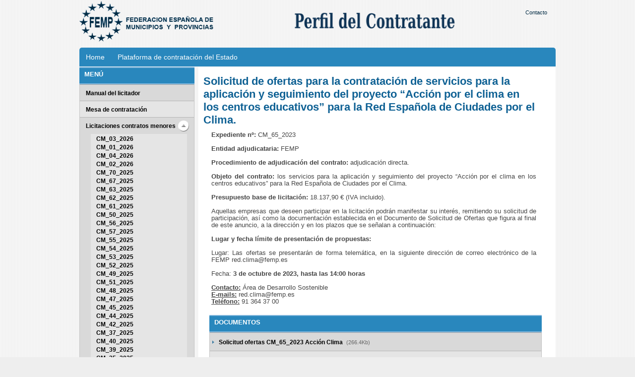

--- FILE ---
content_type: text/html; charset=utf-8; boundary=xYzZY
request_url: http://femp.femp.es/Microsites/Front/PaginasLayout2/Layout2_Personalizables/MS_Maestra_2/_k6sjJ7QfK2b_IPxC0FXhuU0iDMkMuri9rqx50KSChmT03bK4BplMYPShDPAz6Tke
body_size: 15517
content:
<!DOCTYPE html PUBLIC "-//W3C//DTD XHTML 1.0 Strict//EN" "http://www.w3.org/TR/xhtml1/DTD/xhtml1-strict.dtd">
<html xmlns="http://www.w3.org/1999/xhtml" xml:lang="es">
<head>
<meta name="keywords" contents="">
<meta http-equiv="X-UA-Compatible" content="IE=EmulateIE7"/>
<meta http-equiv="Content-Type" content="text/html; charset=utf-8"/>
<title>FEMP - Federación Española de Municipios y Provincias</title>
<link href="/imgfiles/Microsites/Estructura_3/css/estilos.css" rel="stylesheet" type="text/css"/>
<script type="text/javascript" src="http://femp.femp.es/imgfiles/lib/jquery-1.3.2.js.pagespeed.jm.8UN6u8lLRA.js"></script>
<script type="text/javascript" src="http://femp.femp.es/imgfiles/lib/jquery.autocomplete.js.pagespeed.jm.ZFLb6uWs7-.js"></script>
<meta name="Generator" content="eBusiness Designer; version:3.6.1 Lipan; build:04/02/2013"/>
<script type='text/javascript'>function cambiaDiv(idDiv)
{if(idDiv!=-1)
{var idImg='img_'+idDiv;if(document.getElementById(idDiv).style.visibility=='hidden')
{document.getElementById(idDiv).style.visibility='visible';document.getElementById(idDiv).style.height='auto';document.getElementById(idDiv).style.margin='5px 0px 0px 10px';document.getElementById(idImg).src='/imgfiles/Microsites/Estructura/img/bck_btn_menos2.png';document.getElementById(idImg).alt='Ocultar';document.getElementById(idImg).title='Ocultar';}
else
{document.getElementById(idDiv).style.visibility='hidden';document.getElementById(idDiv).style.height='0px';document.getElementById(idDiv).style.margin='0px';document.getElementById(idImg).src='/imgfiles/Microsites/Estructura/img/bck_btn_mas2.png';document.getElementById(idImg).alt='Desplegar';document.getElementById(idImg).title='Desplegar';}}}</script>
<script type='text/javascript'>jQuery(document).ready(function(){cambiaDiv('608');});</script>
<script type="text/javascript">var onload_calls="";</script>
<style type="text/css">.EBDSTYLE_8266{font-family:Arial,Helvetica,sans-serif;color:#000;font-size:11px}.EBDSTYLE_8300{font-family:Arial,Helvetica,sans-serif;color:#000;font-size:11px}.EBDSTYLE_8250{font-family:Arial,Helvetica,sans-serif;color:#000;font-size:11px}.EBDSTYLE_8888{font-family:Arial,Helvetica,sans-serif;color:#000;font-size:11px}.EBDSTYLE_8886{font-family:Arial,Helvetica,sans-serif;color:#000;font-size:11px}.EBDSTYLE_8882{font-family:Arial,Helvetica,sans-serif;color:#000;font-size:11px}.EBDSTYLE_8389{font-family:Arial,Helvetica,sans-serif;color:#000;font-size:11px}.EBDSTYLE_8254{font-family:Arial,Helvetica,sans-serif;color:#000;font-size:11px}.EBDSTYLE_9525{font-family:Arial,Helvetica,sans-serif;color:#000;font-size:11px}.EBDSTYLE_8260{font-family:Arial,Helvetica,sans-serif;color:#000;font-size:11px}.EBDSTYLE_8256{font-family:Arial,Helvetica,sans-serif;color:#000;font-size:11px}.EBDSTYLE_8264{font-family:Arial,Helvetica,sans-serif;color:#000;font-size:11px}.EBDSTYLE_8391{font-family:Arial,Helvetica,sans-serif;color:#000;font-size:11px}.EBDSTYLE_9735{font-family:Arial,Helvetica,sans-serif;color:#000;font-size:11px}.EBDSTYLE_9737{font-family:Arial,Helvetica,sans-serif;color:#000;font-size:11px}.EBDSTYLE_9527{font-family:Arial,Helvetica,sans-serif;color:#000;font-size:11px}</style>
</head>
<body>
<div class="contenedor_general">
<div class="cabecera">
<a href="/Microsites/Front/PaginasLayout2/Layout2_Personalizables/MS_Maestra_2/_k6sjJ7QfK2b_IPxC0FXhuU0iDMkMuri9VATvxLAPQVV901yFvTXahg">
<img class="logo" src="http://femp.femp.es/imgfiles/Microsites/Estructura_3/css/img/xlogo_bombilla.png.pagespeed.ic.RGKkRrw1ku.png" alt="FEMP - Federacion Espa&ntilde;ola de Municipios y Provincias" title="FEMP - Federacion Espa&ntilde;ola de Municipios y Provincias" pagespeed_url_hash="1600199731"/></a>
<a href="/Microsites/Front/PaginasLayout2/Layout2_Personalizables/MS_Maestra_2/_k6sjJ7QfK2b_IPxC0FXhuU0iDMkMuri9VATvxLAPQVV901yFvTXahg">
<img class="logomicrosite" src="http://femp.femp.es/files/1782-38-imagen/logo_perfil.png/x,P3E.pagespeed.ic.I2Hzu2wZRm.png" alt="Perfil del Contratante" title="Perfil del Contratante" pagespeed_url_hash="838195985"></a>
</a>
<div class="caja_13">
<div class="atajos">
<ul>
<li>
<a href="/Microsites/Front/PaginasLayout2/Layout2_Protegidas/MS_Contacto_2/_k6sjJ7QfK2bIODUG3lo_JBi_Mp_3DbndZPRc4Da_IpfR9yU_3HQ_hfe60huhTNjo">Contacto</a>
</li>
</ul>
</div>
</div>
</div>
<div class="contenedor">
<div class="menu">
<ul>
<li>
<ul>
<li><a href="/Microsites/Front/PaginasLayout2/Layout2_Personalizables/MS_Maestra_2/_k6sjJ7QfK2b_IPxC0FXhuU0iDMkMuri9VATvxLAPQVV901yFvTXahg">Home</a></li>
<li><a href="/Microsites/Front/PaginasLayout2/Layout2_Personalizables/MS_Maestra_2/_k6sjJ7QfK2b_IPxC0FXhuU0iDMkMuri9V1vL3aYg5zuQMepewYNCAA">Plataforma de contratación del Estado</a></li>
</ul>
</li>
</ul>
</div>
<div class="caja_izquierda2">
<div class="etiquetas">
<div class="cabecera_azul">
<div class="titulo_menu">
<h2>Menú</h2>
</div>
</div>
<div class="caja_22">
<ul>
<li class="bck_07">
<div class="float_l">
<a href="/Microsites/Front/PaginasLayout2/Layout2_Personalizables/MS_Maestra_2/_k6sjJ7QfK2b_IPxC0FXhuU0iDMkMuri9-YNEBlNfBWnlcJGgfFlg-A">Manual del licitador</a>
</div>
<div class="clear"></div>
</li>
<li>
<div class="float_l">
<a href="/Microsites/Front/PaginasLayout2/Layout2_Personalizables/MS_Maestra_2/_k6sjJ7QfK2b_IPxC0FXhuU0iDMkMuri9NuHX7sap9-KmfEpmwef0bHnmcGiUPsnz">Mesa de contratación</a>
</div>
<div class="clear"></div>
</li>
<li class="bck_07">
<div class="float_l">
<a href="/Microsites/Front/PaginasLayout2/Layout2_Protegidas/MS_Distribuidora1_2/_k6sjJ7QfK2Zcek0HXbI00BWWL0EPvuPOeFoFJKzPQDsIiWl0sEzgLg">Licitaciones contratos menores</a>
</div>
<a class="btn_mas2" onclick="cambiaDiv('608')"><img id="img_608" src="http://femp.femp.es/imgfiles/Microsites/Estructura/img/xbck_btn_mas2.png.pagespeed.ic.d73fol5_XE.png" alt="Desplegar" title="Desplegar" pagespeed_url_hash="104023580"/></a>
<div class="clear"></div>
<div class="celda_04_MS" id="608" style="margin: 0px; visibility: hidden; height: 0px;">
<p><a href="/Microsites/Front/PaginasLayout2/Layout2_Personalizables/MS_Maestra_2/_k6sjJ7QfK2b_IPxC0FXhuU0iDMkMuri95sCfkOS9QN_CO4wYwKg87ZV09J-TNoFN">CM_03_2026</a></p>
<p><a href="/Microsites/Front/PaginasLayout2/Layout2_Personalizables/MS_Maestra_2/_k6sjJ7QfK2b_IPxC0FXhuU0iDMkMuri96km_TTTdXzzdtDI1nO8YpUYxYgqZMYNV">CM_01_2026</a></p>
<p><a href="/Microsites/Front/PaginasLayout2/Layout2_Personalizables/MS_Maestra_2/_k6sjJ7QfK2b_IPxC0FXhuU0iDMkMuri9bPOk1etskNRjnofWRENEADosq2i-iSFE">CM_04_2026</a></p>
<p><a href="/Microsites/Front/PaginasLayout2/Layout2_Personalizables/MS_Maestra_2/_k6sjJ7QfK2b_IPxC0FXhuU0iDMkMuri9Z_KO-lHIyY0KyNr8b5EMJQ0Kgn3ExRU7">CM_02_2026</a></p>
<p><a href="/Microsites/Front/PaginasLayout2/Layout2_Personalizables/MS_Maestra_2/_k6sjJ7QfK2b_IPxC0FXhuU0iDMkMuri9HydOuVv2clp3RHdItopxwg">CM_70_2025</a></p>
<p><a href="/Microsites/Front/PaginasLayout2/Layout2_Personalizables/MS_Maestra_2/_k6sjJ7QfK2b_IPxC0FXhuU0iDMkMuri9_sZ7kthpkz7_utH7Acw30_Ufymz8qyCw">CM_67_2025</a></p>
<p><a href="/Microsites/Front/PaginasLayout2/Layout2_Personalizables/MS_Maestra_2/_k6sjJ7QfK2b_IPxC0FXhuU0iDMkMuri9LgRUUjCDr97hwzDNw9HFX3qS0LzQ2R6Q">CM_63_2025</a></p>
<p><a href="/Microsites/Front/PaginasLayout2/Layout2_Personalizables/MS_Maestra_2/_k6sjJ7QfK2b_IPxC0FXhuU0iDMkMuri9iTJDFmxOBdS0oF2lLsve2vyvtbp013a0">CM_62_2025</a></p>
<p><a href="/Microsites/Front/PaginasLayout2/Layout2_Personalizables/MS_Maestra_2/_k6sjJ7QfK2b_IPxC0FXhuU0iDMkMuri9cuFtDFfK_LKpkY8hOLDvkLPXre6yvzZX">CM_61_2025</a></p>
<p><a href="/Microsites/Front/PaginasLayout2/Layout2_Personalizables/MS_Maestra_2/_k6sjJ7QfK2b_IPxC0FXhuU0iDMkMuri9U9_tuLg3PKJm1DE-NFbMpSwr3NLKWH15">CM_50_2025</a></p>
<p><a href="/Microsites/Front/PaginasLayout2/Layout2_Personalizables/MS_Maestra_2/_k6sjJ7QfK2b_IPxC0FXhuU0iDMkMuri9Mt5M8WPQivADQtMuLmvutf_pZyLT2tZR">CM_56_2025</a></p>
<p><a href="/Microsites/Front/PaginasLayout2/Layout2_Personalizables/MS_Maestra_2/_k6sjJ7QfK2b_IPxC0FXhuU0iDMkMuri9UFeLHXZn2TrXnf-UyiIbw55aFu0y6_eY">CM_57_2025</a></p>
<p><a href="/Microsites/Front/PaginasLayout2/Layout2_Personalizables/MS_Maestra_2/_k6sjJ7QfK2b_IPxC0FXhuU0iDMkMuri96W9cNgBf3SC5AXOQTD1QWg">CM_55_2025</a></p>
<p><a href="/Microsites/Front/PaginasLayout2/Layout2_Personalizables/MS_Maestra_2/_k6sjJ7QfK2b_IPxC0FXhuU0iDMkMuri9UHxG-LKXPXs3H6C7dm_1XQ">CM_54_2025</a></p>
<p><a href="/Microsites/Front/PaginasLayout2/Layout2_Personalizables/MS_Maestra_2/_k6sjJ7QfK2b_IPxC0FXhuU0iDMkMuri9mEhC8Yudvys2PCpghf9CgFnfuYa0Muv0">CM_53_2025</a></p>
<p><a href="/Microsites/Front/PaginasLayout2/Layout2_Personalizables/MS_Maestra_2/_k6sjJ7QfK2b_IPxC0FXhuU0iDMkMuri9ErljuY4nKg158y6FzJPVTluQkwUYCBd4">CM_52_2025</a></p>
<p><a href="/Microsites/Front/PaginasLayout2/Layout2_Personalizables/MS_Maestra_2/_k6sjJ7QfK2b_IPxC0FXhuU0iDMkMuri9sbNOU2AtgysE4G64tk_7KwzbErqLXsx1">CM_49_2025</a></p>
<p><a href="/Microsites/Front/PaginasLayout2/Layout2_Personalizables/MS_Maestra_2/_k6sjJ7QfK2b_IPxC0FXhuU0iDMkMuri9T7jE_mTbojpqBGn8KkEVtkWmoge8l8-a">CM_51_2025</a></p>
<p><a href="/Microsites/Front/PaginasLayout2/Layout2_Personalizables/MS_Maestra_2/_k6sjJ7QfK2b_IPxC0FXhuU0iDMkMuri9uljOIi3QVt6fegT7qeNkJjZeUM8wV8Cb">CM_48_2025</a></p>
<p><a href="/Microsites/Front/PaginasLayout2/Layout2_Personalizables/MS_Maestra_2/_k6sjJ7QfK2b_IPxC0FXhuU0iDMkMuri91vkOkMX0ngTfHRwRw0HvDAQMcfPvfeuZ">CM_47_2025</a></p>
<p><a href="/Microsites/Front/PaginasLayout2/Layout2_Personalizables/MS_Maestra_2/_k6sjJ7QfK2b_IPxC0FXhuU0iDMkMuri9EJjqTYN4i784ab2UesrvZXYsaJGNWCK8">CM_45_2025</a></p>
<p><a href="/Microsites/Front/PaginasLayout2/Layout2_Personalizables/MS_Maestra_2/_k6sjJ7QfK2b_IPxC0FXhuU0iDMkMuri9F_iW__Z8fdumY_X_w5IMLQ">CM_44_2025</a></p>
<p><a href="/Microsites/Front/PaginasLayout2/Layout2_Personalizables/MS_Maestra_2/_k6sjJ7QfK2b_IPxC0FXhuU0iDMkMuri9yirnY_dKsppL2KXUWaVT2Q">CM_42_2025</a></p>
<p><a href="/Microsites/Front/PaginasLayout2/Layout2_Personalizables/MS_Maestra_2/_k6sjJ7QfK2b_IPxC0FXhuU0iDMkMuri957mKW-fhigNH0uZ3nA03-msyZKXlMT0i">CM_37_2025</a></p>
<p><a href="/Microsites/Front/PaginasLayout2/Layout2_Personalizables/MS_Maestra_2/_k6sjJ7QfK2b_IPxC0FXhuU0iDMkMuri93cv1NykO-cl4tRConCWhLiLFoPlCu5N_">CM_40_2025</a></p>
<p><a href="/Microsites/Front/PaginasLayout2/Layout2_Personalizables/MS_Maestra_2/_k6sjJ7QfK2b_IPxC0FXhuU0iDMkMuri9ApXnAhANVYxaSc16mt9Ik5Dgu8gDs8Lh">CM_39_2025</a></p>
<p><a href="/Microsites/Front/PaginasLayout2/Layout2_Personalizables/MS_Maestra_2/_k6sjJ7QfK2b_IPxC0FXhuU0iDMkMuri9BDEpkl5oOoYdY8ldqJA0iL8HpDrSDoaD">CM_35_2025</a></p>
<p><a href="/Microsites/Front/PaginasLayout2/Layout2_Personalizables/MS_Maestra_2/_k6sjJ7QfK2b_IPxC0FXhuU0iDMkMuri9hehxQ-Cvq5X8pxuoZCfydCJh9Hl_rSHs">CM_33_2025</a></p>
<p><a href="/Microsites/Front/PaginasLayout2/Layout2_Personalizables/MS_Maestra_2/_k6sjJ7QfK2b_IPxC0FXhuU0iDMkMuri9Cn8wDdT2_-HsifH_smMkQbOygULTCR4u">CM_30_2025</a></p>
<p><a href="/Microsites/Front/PaginasLayout2/Layout2_Personalizables/MS_Maestra_2/_k6sjJ7QfK2b_IPxC0FXhuU0iDMkMuri92SX0vaJ555o-mlm_n3OTng">CM_31_2025 </a></p>
<p><a href="/Microsites/Front/PaginasLayout2/Layout2_Personalizables/MS_Maestra_2/_k6sjJ7QfK2b_IPxC0FXhuU0iDMkMuri9--1xuktA2aybNIS1KLagc7EHslS61VnJ">CM_28_2025</a></p>
<p><a href="/Microsites/Front/PaginasLayout2/Layout2_Personalizables/MS_Maestra_2/_k6sjJ7QfK2b_IPxC0FXhuU0iDMkMuri9YjUh8fRpptrydguTTe9vcA">CM_21_2025</a></p>
<p><a href="/Microsites/Front/PaginasLayout2/Layout2_Personalizables/MS_Maestra_2/_k6sjJ7QfK2b_IPxC0FXhuU0iDMkMuri9vFukH4usHbfqkMn-7tiR7g">CM_26_2025</a></p>
<p><a href="/Microsites/Front/PaginasLayout2/Layout2_Personalizables/MS_Maestra_2/_k6sjJ7QfK2b_IPxC0FXhuU0iDMkMuri9iIco4QVOLw1wT0aVsusRBQ">CM_24_2025</a></p>
<p><a href="/Microsites/Front/PaginasLayout2/Layout2_Personalizables/MS_Maestra_2/_k6sjJ7QfK2b_IPxC0FXhuU0iDMkMuri9Ys14eKe9EntuEGx_f-Sj1g">CM_25_2025</a></p>
<p><a href="/Microsites/Front/PaginasLayout2/Layout2_Personalizables/MS_Maestra_2/_k6sjJ7QfK2b_IPxC0FXhuU0iDMkMuri9UmP5Dc_lIZUPJ-EHZqyGukIZvuQ0M9FS">CM_27_2025</a></p>
<p><a href="/Microsites/Front/PaginasLayout2/Layout2_Personalizables/MS_Maestra_2/_k6sjJ7QfK2b_IPxC0FXhuU0iDMkMuri95ExqgFxdI0KDpI_nQTEWfgleC53_KA1i">CM_20_2025</a></p>
<p><a href="/Microsites/Front/PaginasLayout2/Layout2_Personalizables/MS_Maestra_2/_k6sjJ7QfK2b_IPxC0FXhuU0iDMkMuri9Z88uTfZerrma7iJrSbR5uDqODI3vB5Iv">CM_23_2025</a></p>
<p><a href="/Microsites/Front/PaginasLayout2/Layout2_Personalizables/MS_Maestra_2/_k6sjJ7QfK2b_IPxC0FXhuU0iDMkMuri9Fo3wgvxexLX1eZ4Y77VIaP7DKzLINJkw">CM_19_2025</a></p>
<p><a href="/Microsites/Front/PaginasLayout2/Layout2_Personalizables/MS_Maestra_2/_k6sjJ7QfK2b_IPxC0FXhuU0iDMkMuri9YFbKpSEWcEWOkp25p-toa5AL-y_64iMf">CM_16_2025</a></p>
<p><a href="/Microsites/Front/PaginasLayout2/Layout2_Personalizables/MS_Maestra_2/_k6sjJ7QfK2b_IPxC0FXhuU0iDMkMuri9_8MvLBF_JYJ5Q0TSSsm6PJNvtl50op7m">CM_17_2025</a></p>
<p><a href="/Microsites/Front/PaginasLayout2/Layout2_Personalizables/MS_Maestra_2/_k6sjJ7QfK2b_IPxC0FXhuU0iDMkMuri9KnzIHKHHzB8vg9BFpYmePMGSkosl5cNT">CM_15_2025</a></p>
<p><a href="/Microsites/Front/PaginasLayout2/Layout2_Personalizables/MS_Maestra_2/_k6sjJ7QfK2b_IPxC0FXhuU0iDMkMuri9ebc7C56fSP41Cdubg0DV_A">CM_14_2025</a></p>
<p><a href="/Microsites/Front/PaginasLayout2/Layout2_Personalizables/MS_Maestra_2/_k6sjJ7QfK2b_IPxC0FXhuU0iDMkMuri9IS0CL_vpNQn47G3F6qZBjg">CM_11_2025 </a></p>
<p><a href="/Microsites/Front/PaginasLayout2/Layout2_Personalizables/MS_Maestra_2/_k6sjJ7QfK2b_IPxC0FXhuU0iDMkMuri9fBHb8ceXpfmUFWX0TOphYY5eWbL4S18g">CM_10_2025</a></p>
<p><a href="/Microsites/Front/PaginasLayout2/Layout2_Personalizables/MS_Maestra_2/_k6sjJ7QfK2b_IPxC0FXhuU0iDMkMuri94LHA0NFfcFZQU4a5xtTj26HRq2ZC89kc">CM_08_2025</a></p>
<p><a href="/Microsites/Front/PaginasLayout2/Layout2_Personalizables/MS_Maestra_2/_k6sjJ7QfK2b_IPxC0FXhuU0iDMkMuri9PLhmdYBk-7DM81RvEbrFxX-u8ykzcM4v">CM_07_2025</a></p>
<p><a href="/Microsites/Front/PaginasLayout2/Layout2_Personalizables/MS_Maestra_2/_k6sjJ7QfK2b_IPxC0FXhuU0iDMkMuri9_ztA8sjKduQDjm2Bjg5ZcFZpVLqMR-B9">CM_06_2025</a></p>
<p><a href="/Microsites/Front/PaginasLayout2/Layout2_Personalizables/MS_Maestra_2/_k6sjJ7QfK2b_IPxC0FXhuU0iDMkMuri9XTPVs3qUSeDwfTYfUBW8Inkg8mIIwxSW">CM_05_2025</a></p>
<p><a href="/Microsites/Front/PaginasLayout2/Layout2_Personalizables/MS_Maestra_2/_k6sjJ7QfK2b_IPxC0FXhuU0iDMkMuri9Vdm5wd50RJ4_wdcntCmDsagbayKxfQyT">CM_04_2025</a></p>
<p><a href="/Microsites/Front/PaginasLayout2/Layout2_Personalizables/MS_Maestra_2/_k6sjJ7QfK2b_IPxC0FXhuU0iDMkMuri9ortrVMI8Txu7wQ86dDsQg_ysOtGXY1GG">CM_03_2025</a></p>
<p><a href="/Microsites/Front/PaginasLayout2/Layout2_Personalizables/MS_Maestra_2/_k6sjJ7QfK2b_IPxC0FXhuU0iDMkMuri9uhYQ7XvLgFugscYgbGTN8hD2aBVy2Pbz">CM_02_2025</a></p>
<p><a href="/Microsites/Front/PaginasLayout2/Layout2_Personalizables/MS_Maestra_2/_k6sjJ7QfK2b_IPxC0FXhuU0iDMkMuri9NZCPFn8XomwoSsHrKcfoanzSV-3CRFvR">CM_53_2024</a></p>
<p><a href="/Microsites/Front/PaginasLayout2/Layout2_Personalizables/MS_Maestra_2/_k6sjJ7QfK2b_IPxC0FXhuU0iDMkMuri92s9LZtsSHCdv4OJqBBBnrNxJBsYfBNgQ">CM_51_2024</a></p>
<p><a href="/Microsites/Front/PaginasLayout2/Layout2_Personalizables/MS_Maestra_2/_k6sjJ7QfK2b_IPxC0FXhuU0iDMkMuri9L_QAyew2etiZ2IsEFXJGCfJ2pdPEgdwQ">CM_52_2024</a></p>
<p><a href="/Microsites/Front/PaginasLayout2/Layout2_Personalizables/MS_Maestra_2/_k6sjJ7QfK2b_IPxC0FXhuU0iDMkMuri9FtSPWj0uWqx8ka83lKeXa55cbhyIAuZB">CM_49_2024</a></p>
<p><a href="/Microsites/Front/PaginasLayout2/Layout2_Personalizables/MS_Maestra_2/_k6sjJ7QfK2b_IPxC0FXhuU0iDMkMuri9Er3nsaHsBn3Bikix1ib-JvLZ25RFL6Ln">CM_48_2024</a></p>
<p><a href="/Microsites/Front/PaginasLayout2/Layout2_Personalizables/MS_Maestra_2/_k6sjJ7QfK2b_IPxC0FXhuU0iDMkMuri9xTWnUpO67ESFi98cWYTvnDsdIB9ZoOBe">CM_47_2024</a></p>
<p><a href="/Microsites/Front/PaginasLayout2/Layout2_Personalizables/MS_Maestra_2/_k6sjJ7QfK2b_IPxC0FXhuU0iDMkMuri9DpDY4GDmIak5D3BGYBBDqqZ2-d64ur_s">CM_46_2024</a></p>
<p><a href="/Microsites/Front/PaginasLayout2/Layout2_Personalizables/MS_Maestra_2/_k6sjJ7QfK2b_IPxC0FXhuU0iDMkMuri9AF3x-J8nWtJnSnephzXQfWS5FubA8Pdb">CM_45_2024</a></p>
<p><a href="/Microsites/Front/PaginasLayout2/Layout2_Personalizables/MS_Maestra_2/_k6sjJ7QfK2b_IPxC0FXhuU0iDMkMuri9Gyt4nF8ccyJzxZ6EiyoIRoQzcgwOYmiH">CM_44_2024</a></p>
<p><a href="/Microsites/Front/PaginasLayout2/Layout2_Personalizables/MS_Maestra_2/_k6sjJ7QfK2b_IPxC0FXhuU0iDMkMuri9HnoUqs9e7v36CvP5XZVABqDKoCuy2nwZ">CM_42_2024</a></p>
<p><a href="/Microsites/Front/PaginasLayout2/Layout2_Personalizables/MS_Maestra_2/_k6sjJ7QfK2b_IPxC0FXhuU0iDMkMuri9xuSKVejVQqczUAFVIpwaEgsdEyiLJ9R7">CM_41_2024</a></p>
<p><a href="/Microsites/Front/PaginasLayout2/Layout2_Personalizables/MS_Maestra_2/_k6sjJ7QfK2b_IPxC0FXhuU0iDMkMuri9dL1DycO_WSeZ_YqA_uON1yXCXFBdqoED">CM_40_2024</a></p>
<p><a href="/Microsites/Front/PaginasLayout2/Layout2_Personalizables/MS_Maestra_2/_k6sjJ7QfK2b_IPxC0FXhuU0iDMkMuri90oy4ujLMiDmX5fHFYPbX7bjfsHcvmzgC">CM_35_2024</a></p>
<p><a href="/Microsites/Front/PaginasLayout2/Layout2_Personalizables/MS_Maestra_2/_k6sjJ7QfK2b_IPxC0FXhuU0iDMkMuri9-wuOXeO9FBNs8oFyBgWLx4qCFg4aSPUc">CM_38_2024</a></p>
<p><a href="/Microsites/Front/PaginasLayout2/Layout2_Personalizables/MS_Maestra_2/_k6sjJ7QfK2b_IPxC0FXhuU0iDMkMuri9ISCOUWu4avdTaX7iWebXPZRg7_gAHYIp">CM_37_2024</a></p>
<p><a href="/Microsites/Front/PaginasLayout2/Layout2_Personalizables/MS_Maestra_2/_k6sjJ7QfK2b_IPxC0FXhuU0iDMkMuri9E3x2wHrD2e-H1Mq2i8ee33F4jiqnJFeg">CM_36_2024</a></p>
<p><a href="/Microsites/Front/PaginasLayout2/Layout2_Personalizables/MS_Maestra_2/_k6sjJ7QfK2b_IPxC0FXhuU0iDMkMuri93lCLiPXv9M2dhoxM2e9RH-VYpDDaOi9F">CM_34_2024</a></p>
<p><a href="/Microsites/Front/PaginasLayout2/Layout2_Personalizables/MS_Maestra_2/_k6sjJ7QfK2b_IPxC0FXhuU0iDMkMuri9xHVQCG_mob6_3PU9EwYdZs-rCd0CLu5c">CM_39_2024</a></p>
<p><a href="/Microsites/Front/PaginasLayout2/Layout2_Personalizables/MS_Maestra_2/_k6sjJ7QfK2b_IPxC0FXhuU0iDMkMuri9atxydVfauyzQCJ4VvMALRg">CM_32_2024</a></p>
<p><a href="/Microsites/Front/PaginasLayout2/Layout2_Personalizables/MS_Maestra_2/_k6sjJ7QfK2b_IPxC0FXhuU0iDMkMuri9zLOO-0BIa3yupA0cgKiq9q609JWqjea9">CM_31_2024</a></p>
<p><a href="/Microsites/Front/PaginasLayout2/Layout2_Personalizables/MS_Maestra_2/_k6sjJ7QfK2b_IPxC0FXhuU0iDMkMuri9bHP3QqCuAez60Y5CQTzOkMuonlne9_ZP">CM_33_2024</a></p>
<p><a href="/Microsites/Front/PaginasLayout2/Layout2_Personalizables/MS_Maestra_2/_k6sjJ7QfK2b_IPxC0FXhuU0iDMkMuri9WWD4-Jy5UhsDYSCbZM1s-_5n0OKWOvY8">CM_27_2024</a></p>
<p><a href="/Microsites/Front/PaginasLayout2/Layout2_Personalizables/MS_Maestra_2/_k6sjJ7QfK2b_IPxC0FXhuU0iDMkMuri9HfWrHwvo6HZLvi4Y3yXgG9K5v_sd06cv">CM_24_2024</a></p>
<p><a href="/Microsites/Front/PaginasLayout2/Layout2_Personalizables/MS_Maestra_2/_k6sjJ7QfK2b_IPxC0FXhuU0iDMkMuri9G7kl1aEaqLGFpegoo4xy7ERiN_lW4DFd">CM_22_2024</a></p>
<p><a href="/Microsites/Front/PaginasLayout2/Layout2_Personalizables/MS_Maestra_2/_k6sjJ7QfK2b_IPxC0FXhuU0iDMkMuri9A-heWFgqXGqvZvOX3OLEcW5fO49_AbNr">CM_19_2024</a></p>
<p><a href="/Microsites/Front/PaginasLayout2/Layout2_Personalizables/MS_Maestra_2/_k6sjJ7QfK2b_IPxC0FXhuU0iDMkMuri9bp7sC1RTNyqqUcREu53Vn7PK4980m9EY">CM_21_2024</a></p>
<p><a href="/Microsites/Front/PaginasLayout2/Layout2_Personalizables/MS_Maestra_2/_k6sjJ7QfK2b_IPxC0FXhuU0iDMkMuri9PTnmZPLCXX2J93Zi88dfYxA1apEPzRaS">CM_20_2024</a></p>
<p><a href="/Microsites/Front/PaginasLayout2/Layout2_Personalizables/MS_Maestra_2/_k6sjJ7QfK2b_IPxC0FXhuU0iDMkMuri9voV7OY1pmYlh0F2jq2SJsYCLaWixG_6K">CM_18_2024</a></p>
<p><a href="/Microsites/Front/PaginasLayout2/Layout2_Personalizables/MS_Maestra_2/_k6sjJ7QfK2b_IPxC0FXhuU0iDMkMuri9b53MopuXFOYjmJYahcKymAmth_MnhRJR">CM_16_2024</a></p>
<p><a href="/Microsites/Front/PaginasLayout2/Layout2_Personalizables/MS_Maestra_2/_k6sjJ7QfK2b_IPxC0FXhuU0iDMkMuri9qX4565Y8aYt_4Hz8JH3CHuSh10n6h4Hv">CM_13_2024</a></p>
<p><a href="/Microsites/Front/PaginasLayout2/Layout2_Personalizables/MS_Maestra_2/_k6sjJ7QfK2b_IPxC0FXhuU0iDMkMuri9eTr8omky2_NXQVDTkxmWLoZhAlElSI2N">CM_10_2024</a></p>
<p><a href="/Microsites/Front/PaginasLayout2/Layout2_Personalizables/MS_Maestra_2/_k6sjJ7QfK2b_IPxC0FXhuU0iDMkMuri9pr7OhRzlFATI7qgr08L3zhWE-iq2mRCz">CM_09_2024</a></p>
<p><a href="/Microsites/Front/PaginasLayout2/Layout2_Personalizables/MS_Maestra_2/_k6sjJ7QfK2b_IPxC0FXhuU0iDMkMuri9joCgH0QwQEzhxHr8AVOv4iQd_Klr17nK">CM_08_2024</a></p>
<p><a href="/Microsites/Front/PaginasLayout2/Layout2_Personalizables/MS_Maestra_2/_k6sjJ7QfK2b_IPxC0FXhuU0iDMkMuri9U0yi-hw5P9fPeyltL20Lo1WuNBlDlfvC">CM_07_2024</a></p>
<p><a href="/Microsites/Front/PaginasLayout2/Layout2_Personalizables/MS_Maestra_2/_k6sjJ7QfK2b_IPxC0FXhuU0iDMkMuri9ONkH6QMBRzQOm3S0SBx7Uyomayh93YGH">CM_06_2024</a></p>
<p><a href="/Microsites/Front/PaginasLayout2/Layout2_Personalizables/MS_Maestra_2/_k6sjJ7QfK2b_IPxC0FXhuU0iDMkMuri991k4SdxPHaJb9_AH_Qoh1CqF96DwQi1T">CM_05_2024</a></p>
<p><a href="/Microsites/Front/PaginasLayout2/Layout2_Personalizables/MS_Maestra_2/_k6sjJ7QfK2b_IPxC0FXhuU0iDMkMuri9zHLUNe4xq3qYdnSnXqFt0v70O7bLEKNY">CM_04_2024</a></p>
<p><a href="/Microsites/Front/PaginasLayout2/Layout2_Personalizables/MS_Maestra_2/_k6sjJ7QfK2b_IPxC0FXhuU0iDMkMuri9Y8_h2NWxp71BVhFMsuKRArjOPy0-dVjc">CM_02_2024</a></p>
<p><a href="/Microsites/Front/PaginasLayout2/Layout2_Personalizables/MS_Maestra_2/_k6sjJ7QfK2b_IPxC0FXhuU0iDMkMuri9tUzqhm8civ3hFvnt3sJA1H-9Trdpfc6B">CM_01_2024</a></p>
<p><a href="/Microsites/Front/PaginasLayout2/Layout2_Personalizables/MS_Maestra_2/_k6sjJ7QfK2b_IPxC0FXhuU0iDMkMuri9pVDVwPHLQBWL0EIB3eeEpEQEC42j4g7u">CM_79_2023</a></p>
<p><a href="/Microsites/Front/PaginasLayout2/Layout2_Personalizables/MS_Maestra_2/_k6sjJ7QfK2b_IPxC0FXhuU0iDMkMuri9qunktpAAe8PKk_RE4LLCYH7C8yCCDXiJ">CM_73_2023</a></p>
<p><a href="/Microsites/Front/PaginasLayout2/Layout2_Personalizables/MS_Maestra_2/_k6sjJ7QfK2b_IPxC0FXhuU0iDMkMuri9mNG691qYV2hGEah14auNcdFF4gFrK6iK">CM_71_2023</a></p>
<p><a href="/Microsites/Front/PaginasLayout2/Layout2_Personalizables/MS_Maestra_2/_k6sjJ7QfK2b_IPxC0FXhuU0iDMkMuri9BCxUA4HIwOqeQyjfN3cAHdYgTjDKiEo_">CM_70_2023</a></p>
<p><a href="/Microsites/Front/PaginasLayout2/Layout2_Personalizables/MS_Maestra_2/_k6sjJ7QfK2b_IPxC0FXhuU0iDMkMuri9lI2ORtuZNOiwvaybn4imRYvxHvBjLEre">CM_69_2023</a></p>
<p><a href="/Microsites/Front/PaginasLayout2/Layout2_Personalizables/MS_Maestra_2/_k6sjJ7QfK2b_IPxC0FXhuU0iDMkMuri9pBmNO8KZT2GWflPMJNh2HUzRpLGRQ8N4">CM_68_2023</a></p>
<p><a href="/Microsites/Front/PaginasLayout2/Layout2_Personalizables/MS_Maestra_2/_k6sjJ7QfK2b_IPxC0FXhuU0iDMkMuri9LtnVbMXCpejK9xe_wz1Kp-0zdriUveWq">CM_67_2023</a></p>
<p><a href="/Microsites/Front/PaginasLayout2/Layout2_Personalizables/MS_Maestra_2/_k6sjJ7QfK2b_IPxC0FXhuU0iDMkMuri9rqx50KSChmT03bK4BplMYPShDPAz6Tke">CM_65_2023</a></p>
<p><a href="/Microsites/Front/PaginasLayout2/Layout2_Personalizables/MS_Maestra_2/_k6sjJ7QfK2b_IPxC0FXhuU0iDMkMuri9vOHg3LgBV2FUFVEjgHmIedmbLWfy9XZA">CM_64_2023</a></p>
<p><a href="/Microsites/Front/PaginasLayout2/Layout2_Personalizables/MS_Maestra_2/_k6sjJ7QfK2b_IPxC0FXhuU0iDMkMuri9cF2luG2XAMdZjmd-aqKGm9tsGistFuDL">CM_46_2023</a></p>
<p><a href="/Microsites/Front/PaginasLayout2/Layout2_Personalizables/MS_Maestra_2/_k6sjJ7QfK2b_IPxC0FXhuU0iDMkMuri9RVh3wAK_C6Cy-1USaq7WrdNnNPrb8DzS">CM_63_2023</a></p>
<p><a href="/Microsites/Front/PaginasLayout2/Layout2_Personalizables/MS_Maestra_2/_k6sjJ7QfK2b_IPxC0FXhuU0iDMkMuri9Ba-qssfKM-pPyuFAf82-REZQn0w1DPTk">CM_62_2023</a></p>
<p><a href="/Microsites/Front/PaginasLayout2/Layout2_Personalizables/MS_Maestra_2/_k6sjJ7QfK2b_IPxC0FXhuU0iDMkMuri9GKR6bSQuGUKBa2Z7ZIa7vgCoJ4w5tvfg">CM_61_2023</a></p>
<p><a href="/Microsites/Front/PaginasLayout2/Layout2_Personalizables/MS_Maestra_2/_k6sjJ7QfK2b_IPxC0FXhuU0iDMkMuri9SpKEZP1azD1N_f4GNNteHXjqaUzrOejI">CM_60_2023</a></p>
<p><a href="/Microsites/Front/PaginasLayout2/Layout2_Personalizables/MS_Maestra_2/_k6sjJ7QfK2b_IPxC0FXhuU0iDMkMuri9_g1Y0C3tNNmwLPUq1kPlNeeyUcv1xcoO">CM_59_2023</a></p>
<p><a href="/Microsites/Front/PaginasLayout2/Layout2_Personalizables/MS_Maestra_2/_k6sjJ7QfK2b_IPxC0FXhuU0iDMkMuri9O0dzNDpsrOJxwR55F8yoQbETSWEm9TNr">CM_58_2023</a></p>
<p><a href="/Microsites/Front/PaginasLayout2/Layout2_Personalizables/MS_Maestra_2/_k6sjJ7QfK2b_IPxC0FXhuU0iDMkMuri9NiCgSy4Agpc7zMUbnS9JJXVZ1ske356Y">CM_57_2023</a></p>
<p><a href="/Microsites/Front/PaginasLayout2/Layout2_Personalizables/MS_Maestra_2/_k6sjJ7QfK2b_IPxC0FXhuU0iDMkMuri94YWlL5kQzJ_FKJo3eqFqSw">CM_48_2023</a></p>
<p><a href="/Microsites/Front/PaginasLayout2/Layout2_Personalizables/MS_Maestra_2/_k6sjJ7QfK2b_IPxC0FXhuU0iDMkMuri907t_QAipIe6BgFGXBBRl-w">CM_56_2023</a></p>
<p><a href="/Microsites/Front/PaginasLayout2/Layout2_Personalizables/MS_Maestra_2/_k6sjJ7QfK2b_IPxC0FXhuU0iDMkMuri9av53tuYfGbJpTQrYXm0YBA3WNj09UR0y">CM_55_2023</a></p>
<p><a href="/Microsites/Front/PaginasLayout2/Layout2_Personalizables/MS_Maestra_2/_k6sjJ7QfK2b_IPxC0FXhuU0iDMkMuri9lG7os6clzyxucMycDD88CC3Jew28o2St">CM_54_2023</a></p>
<p><a href="/Microsites/Front/PaginasLayout2/Layout2_Personalizables/MS_Maestra_2/_k6sjJ7QfK2b_IPxC0FXhuU0iDMkMuri90b41NOHUT4rFo9e0R52f0XBqf5i1UKwv">CM_52_2023</a></p>
<p><a href="/Microsites/Front/PaginasLayout2/Layout2_Personalizables/MS_Maestra_2/_k6sjJ7QfK2b_IPxC0FXhuU0iDMkMuri9CiQwZB_BAmpm0McJEi3wR7I6tzwwHC-N">CM_51_2023</a></p>
<p><a href="/Microsites/Front/PaginasLayout2/Layout2_Personalizables/MS_Maestra_2/_k6sjJ7QfK2b_IPxC0FXhuU0iDMkMuri92NMsgToAz1zm6tSmdARTWBuudP5Coxp1">CM_50_2023</a></p>
<p><a href="/Microsites/Front/PaginasLayout2/Layout2_Personalizables/MS_Maestra_2/_k6sjJ7QfK2b_IPxC0FXhuU0iDMkMuri9tqSPlVaeC1xldGFBhMpe9UCRiGBRyN48">CM_49_2023</a></p>
<p><a href="/Microsites/Front/PaginasLayout2/Layout2_Personalizables/MS_Maestra_2/_k6sjJ7QfK2b_IPxC0FXhuU0iDMkMuri9aG5YBqOaCD5HryEFc6oDyw">CM_47_2023</a></p>
<p><a href="/Microsites/Front/PaginasLayout2/Layout2_Personalizables/MS_Maestra_2/_k6sjJ7QfK2b_IPxC0FXhuU0iDMkMuri9120G2IjQBPGRv6Lcpfveeg">CM_45_2023</a></p>
<p><a href="/Microsites/Front/PaginasLayout2/Layout2_Personalizables/MS_Maestra_2/_k6sjJ7QfK2b_IPxC0FXhuU0iDMkMuri90NKBAiLoWZzh9hZq24gSDMMI1IZ7Mmbu">CM_38_2023</a></p>
<p><a href="/Microsites/Front/PaginasLayout2/Layout2_Personalizables/MS_Maestra_2/_k6sjJ7QfK2b_IPxC0FXhuU0iDMkMuri943alWDUHDUzRPYaH4H5iDA">CM_40_2023</a></p>
<p><a href="/Microsites/Front/PaginasLayout2/Layout2_Personalizables/MS_Maestra_2/_k6sjJ7QfK2b_IPxC0FXhuU0iDMkMuri9ZoWKNd7cUErGj9Cb0Eh_P3EcUE_ERq6o">CM_39_2023</a></p>
<p><a href="/Microsites/Front/PaginasLayout2/Layout2_Personalizables/MS_Maestra_2/_k6sjJ7QfK2b_IPxC0FXhuU0iDMkMuri9qTDYst1W2tDvuYsNoIUGpP-QOJ7x44iC">CM_36_2023</a></p>
<p><a href="/Microsites/Front/PaginasLayout2/Layout2_Personalizables/MS_Maestra_2/_k6sjJ7QfK2b_IPxC0FXhuU0iDMkMuri9KDzOGp5lCAsO4gQ7ehBG0RvkX7xBd47d">CM_32_2023 </a></p>
<p><a href="/Microsites/Front/PaginasLayout2/Layout2_Personalizables/MS_Maestra_2/_k6sjJ7QfK2b_IPxC0FXhuU0iDMkMuri9X6sQC8hm4FGYjXXfPFIesEGpUL3L8JPZ">CM_31_2023</a></p>
<p><a href="/Microsites/Front/PaginasLayout2/Layout2_Personalizables/MS_Maestra_2/_k6sjJ7QfK2b_IPxC0FXhuU0iDMkMuri9yRjKyKMzvWfi02o0SbUzKLTCO9eiBQSW">CM_34_2023</a></p>
<p><a href="/Microsites/Front/PaginasLayout2/Layout2_Personalizables/MS_Maestra_2/_k6sjJ7QfK2b_IPxC0FXhuU0iDMkMuri92Trczm_2pSmKkWgGe-E3XLjLuQTHaZin">CM_30_2023</a></p>
<p><a href="/Microsites/Front/PaginasLayout2/Layout2_Personalizables/MS_Maestra_2/_k6sjJ7QfK2b_IPxC0FXhuU0iDMkMuri9pcYXCM20z_2-9xAHGsKwcA">CM_26_2023</a></p>
<p><a href="/Microsites/Front/PaginasLayout2/Layout2_Personalizables/MS_Maestra_2/_k6sjJ7QfK2b_IPxC0FXhuU0iDMkMuri9M0nunjTFzZ9YIClWN7T-5g">CM_29_2023</a></p>
<p><a href="/Microsites/Front/PaginasLayout2/Layout2_Personalizables/MS_Maestra_2/_k6sjJ7QfK2b_IPxC0FXhuU0iDMkMuri9JF7ulrb8KysVzvMEO6vhKGK1St703LaF">CM_23_2023</a></p>
<p><a href="/Microsites/Front/PaginasLayout2/Layout2_Personalizables/MS_Maestra_2/_k6sjJ7QfK2b_IPxC0FXhuU0iDMkMuri9wac0BQnX_w0G01wfMwynQg">CM_22_2023</a></p>
<p><a href="/Microsites/Front/PaginasLayout2/Layout2_Personalizables/MS_Maestra_2/_k6sjJ7QfK2b_IPxC0FXhuU0iDMkMuri9y5UWLe87Z6fFFgDxHMxgrMwPuUG0WPi0">CM_21_2023</a></p>
<p><a href="/Microsites/Front/PaginasLayout2/Layout2_Personalizables/MS_Maestra_2/_k6sjJ7QfK2b_IPxC0FXhuU0iDMkMuri9wNeugrhlmdj_1tNNTrme8SXn9FaY9dM4">CM_20_2023</a></p>
<p><a href="/Microsites/Front/PaginasLayout2/Layout2_Personalizables/MS_Maestra_2/_k6sjJ7QfK2b_IPxC0FXhuU0iDMkMuri98HO_hUXEUloY1d3Iyskdazt_gv21VmJa">CM_19_2023</a></p>
<p><a href="/Microsites/Front/PaginasLayout2/Layout2_Personalizables/MS_Maestra_2/_k6sjJ7QfK2b_IPxC0FXhuU0iDMkMuri9sutT6HHXeAP2Q7peFZBZhZPd7vC4AheC">CM_16_2023</a></p>
<p><a href="/Microsites/Front/PaginasLayout2/Layout2_Personalizables/MS_Maestra_2/_k6sjJ7QfK2b_IPxC0FXhuU0iDMkMuri9HXSZdTBaNo9Rp4zOTWak6rCEAX6i4cRD">CM_17_2023</a></p>
<p><a href="/Microsites/Front/PaginasLayout2/Layout2_Personalizables/MS_Maestra_2/_k6sjJ7QfK2b_IPxC0FXhuU0iDMkMuri9zy8y6Q-aZId7CzklOX8_Og">CM_13_2023</a></p>
<p><a href="/Microsites/Front/PaginasLayout2/Layout2_Personalizables/MS_Maestra_2/_k6sjJ7QfK2b_IPxC0FXhuU0iDMkMuri90o0K-M0w3yO4Yqiik2t5XJ7T3d9Mvyg-">CM_12_2023</a></p>
<p><a href="/Microsites/Front/PaginasLayout2/Layout2_Personalizables/MS_Maestra_2/_k6sjJ7QfK2b_IPxC0FXhuU0iDMkMuri954dmCz50VYNOcUEUaLQQPw">CM 09 2023</a></p>
<p><a href="/Microsites/Front/PaginasLayout2/Layout2_Personalizables/MS_Maestra_2/_k6sjJ7QfK2b_IPxC0FXhuU0iDMkMuri9GAHezCBvbNPJPA22aCi8dlGSx_7dTL1A">CM_10_2023</a></p>
<p><a href="/Microsites/Front/PaginasLayout2/Layout2_Personalizables/MS_Maestra_2/_k6sjJ7QfK2b_IPxC0FXhuU0iDMkMuri9OWBvNxp5FHdYUdYo5Jshnj64ZSR_u2D2">CM_08_2023</a></p>
<p><a href="/Microsites/Front/PaginasLayout2/Layout2_Personalizables/MS_Maestra_2/_k6sjJ7QfK2b_IPxC0FXhuU0iDMkMuri9_ZKQG2S9kHaQL5NNLv2MPERZiYvHfyAI">CM_07_2023</a></p>
<p><a href="/Microsites/Front/PaginasLayout2/Layout2_Personalizables/MS_Maestra_2/_k6sjJ7QfK2b_IPxC0FXhuU0iDMkMuri9WEeP-JmEH6LD4EWJq7xZWjbUjLL5JBHF">CM_54_2022</a></p>
<p><a href="/Microsites/Front/PaginasLayout2/Layout2_Personalizables/MS_Maestra_2/_k6sjJ7QfK2b_IPxC0FXhuU0iDMkMuri9svUt4oRXWdtaXelY3IPneqmSPOEXkacg">CM_48_2022</a></p>
<p><a href="/Microsites/Front/PaginasLayout2/Layout2_Personalizables/MS_Maestra_2/_k6sjJ7QfK2b_IPxC0FXhuU0iDMkMuri9TGrQ1CS0MhSaedZV7Yd_Hqt3Cn1oKQGF">CM_49_2022</a></p>
<p><a href="/Microsites/Front/PaginasLayout2/Layout2_Personalizables/MS_Maestra_2/_k6sjJ7QfK2b_IPxC0FXhuU0iDMkMuri93fBHcYg-rHKOvfCmcdZH-4tn1CYlwGd3">CM_44_2022</a></p>
<p><a href="/Microsites/Front/PaginasLayout2/Layout2_Personalizables/MS_Maestra_2/_k6sjJ7QfK2b_IPxC0FXhuU0iDMkMuri9K46sOD6t0iL6GMOTkkIQlw">CM_45_2022</a></p>
<p><a href="/Microsites/Front/PaginasLayout2/Layout2_Personalizables/MS_Maestra_2/_k6sjJ7QfK2b_IPxC0FXhuU0iDMkMuri9HCV26gjCHRTdMFlEfM5sfw">CM_40_2022</a></p>
<p><a href="/Microsites/Front/PaginasLayout2/Layout2_Personalizables/MS_Maestra_2/_k6sjJ7QfK2b_IPxC0FXhuU0iDMkMuri94WpURhy8MUVWsQyK5Oq8u9-aK4fdd5dr">CM_41_2022</a></p>
<p><a href="/Microsites/Front/PaginasLayout2/Layout2_Personalizables/MS_Maestra_2/_k6sjJ7QfK2b_IPxC0FXhuU0iDMkMuri9k-1S1aFJjExgRtZK106ISO4HPq7acBY4">CM_43_2022</a></p>
<p><a href="/Microsites/Front/PaginasLayout2/Layout2_Personalizables/MS_Maestra_2/_k6sjJ7QfK2b_IPxC0FXhuU0iDMkMuri98uHgK5tYEIK6siGb0xDL7H-rS-1egXTW">CM_42_2022</a></p>
<p><a href="/Microsites/Front/PaginasLayout2/Layout2_Personalizables/MS_Maestra_2/_k6sjJ7QfK2b_IPxC0FXhuU0iDMkMuri9H8A920pasfL4GPqF4oUdUMxHAjUjddn6">CM_39_2022</a></p>
<p><a href="/Microsites/Front/PaginasLayout2/Layout2_Personalizables/MS_Maestra_2/_k6sjJ7QfK2b_IPxC0FXhuU0iDMkMuri9O84ebXWPo7gJRb_W-hNWa58CLEBLv97K">CM_38_2022</a></p>
<p><a href="/Microsites/Front/PaginasLayout2/Layout2_Personalizables/MS_Maestra_2/_k6sjJ7QfK2b_IPxC0FXhuU0iDMkMuri9WCFK7hR4aBMOfgfUOgwVag">CM_37_2022</a></p>
<p><a href="/Microsites/Front/PaginasLayout2/Layout2_Personalizables/MS_Maestra_2/_k6sjJ7QfK2b_IPxC0FXhuU0iDMkMuri9Vsma5Ddzhea50o_4t1n9mg">CM-36/2022</a></p>
<p><a href="/Microsites/Front/PaginasLayout2/Layout2_Personalizables/MS_Maestra_2/_k6sjJ7QfK2b_IPxC0FXhuU0iDMkMuri9cjMXOTiHFHSTi5uuJphFtTxB-u-51ZUI">CM_35_2022</a></p>
<p><a href="/Microsites/Front/PaginasLayout2/Layout2_Personalizables/MS_Maestra_2/_k6sjJ7QfK2b_IPxC0FXhuU0iDMkMuri9exiIjHpXtkrZZLTZUgg9I4_iEWYDTvov">CM_33_2022</a></p>
<p><a href="/Microsites/Front/PaginasLayout2/Layout2_Personalizables/MS_Maestra_2/_k6sjJ7QfK2b_IPxC0FXhuU0iDMkMuri94dHG8CpXPwaWIM3C9LLzyfQQ8f1krJvn">CM_32_2022</a></p>
<p><a href="/Microsites/Front/PaginasLayout2/Layout2_Personalizables/MS_Maestra_2/_k6sjJ7QfK2b_IPxC0FXhuU0iDMkMuri9-fATxTG7tWAHUunoBndOffvKY6MIvgeT">CM_31_2022</a></p>
<p><a href="/Microsites/Front/PaginasLayout2/Layout2_Personalizables/MS_Maestra_2/_k6sjJ7QfK2b_IPxC0FXhuU0iDMkMuri9M_60zcShYmfL5-YPsZrdIRwY3Z0gGAmc">CM_30_2022</a></p>
<p><a href="/Microsites/Front/PaginasLayout2/Layout2_Personalizables/MS_Maestra_2/_k6sjJ7QfK2b_IPxC0FXhuU0iDMkMuri9CMJw-rhl1OZtKkyJCnqfx3YPoPVNZMq5">CM_27_2022</a></p>
<p><a href="/Microsites/Front/PaginasLayout2/Layout2_Personalizables/MS_Maestra_2/_k6sjJ7QfK2b_IPxC0FXhuU0iDMkMuri9QHJEwmh84vStXaJcSPkQ-ZshLd0D9sgn">CM_22_2022</a></p>
<p><a href="/Microsites/Front/PaginasLayout2/Layout2_Personalizables/MS_Maestra_2/_k6sjJ7QfK2b_IPxC0FXhuU0iDMkMuri9Kpl_TSfTfnPsPXhWZSKZlpnxoMd-loxt">CM_20_2022</a></p>
<p><a href="/Microsites/Front/PaginasLayout2/Layout2_Personalizables/MS_Maestra_2/_k6sjJ7QfK2b_IPxC0FXhuU0iDMkMuri9Ur6jwvldbLxrxNHLdDb4liRs8pE6mIvw">CM_26_2022</a></p>
<p><a href="/Microsites/Front/PaginasLayout2/Layout2_Personalizables/MS_Maestra_2/_k6sjJ7QfK2b_IPxC0FXhuU0iDMkMuri9cMpi0-TyY8Uq8tlb3lSbpqYtFCbkrjlR">CM_23_2022</a></p>
<p><a href="/Microsites/Front/PaginasLayout2/Layout2_Personalizables/MS_Maestra_2/_k6sjJ7QfK2b_IPxC0FXhuU0iDMkMuri9LOT6G7VyQw5A1BtgC8K6tY5b4ui5eswp">CM_21_2022</a></p>
<p><a href="/Microsites/Front/PaginasLayout2/Layout2_Personalizables/MS_Maestra_2/_k6sjJ7QfK2b_IPxC0FXhuU0iDMkMuri9kH6b-Xl5BcWrleO8YoODQIycRL9n8oSs">CM_19_2022</a></p>
<p><a href="/Microsites/Front/PaginasLayout2/Layout2_Personalizables/MS_Maestra_2/_k6sjJ7QfK2b_IPxC0FXhuU0iDMkMuri9zMbuCaeNaf2eCWKmZg7onr6RsKRClMXT">CM_17_2022</a></p>
<p><a href="/Microsites/Front/PaginasLayout2/Layout2_Personalizables/MS_Maestra_2/_k6sjJ7QfK2b_IPxC0FXhuU0iDMkMuri92zo5-EGq6pztzLuDLnYBcHwcbz7q_7QL">CM_14_2022</a></p>
<p><a href="/Microsites/Front/PaginasLayout2/Layout2_Personalizables/MS_Maestra_2/_k6sjJ7QfK2b_IPxC0FXhuU0iDMkMuri9sZ-tiruU53c620xfAXNebA">CM_13_2022</a></p>
<p><a href="/Microsites/Front/PaginasLayout2/Layout2_Personalizables/MS_Maestra_2/_k6sjJ7QfK2b_IPxC0FXhuU0iDMkMuri9DBvdPTpfZgWFtlmNSLszsw">CM_12_2022</a></p>
<p><a href="/Microsites/Front/PaginasLayout2/Layout2_Personalizables/MS_Maestra_2/_k6sjJ7QfK2b_IPxC0FXhuU0iDMkMuri9Avbt9N5bMUEyLcOIxiLsMA">CM_11_2022</a></p>
<p><a href="/Microsites/Front/PaginasLayout2/Layout2_Personalizables/MS_Maestra_2/_k6sjJ7QfK2b_IPxC0FXhuU0iDMkMuri9RfgBjnozRXM9df4LWFiODVKb3iu9lCtv">CM_10_2022</a></p>
<p><a href="/Microsites/Front/PaginasLayout2/Layout2_Personalizables/MS_Maestra_2/_k6sjJ7QfK2b_IPxC0FXhuU0iDMkMuri9TVV8SXxDGtNO8Hyr4PPFi87BDjW1s5tq">CM_07_2022</a></p>
<p><a href="/Microsites/Front/PaginasLayout2/Layout2_Personalizables/MS_Maestra_2/_k6sjJ7QfK2b_IPxC0FXhuU0iDMkMuri9hX5_TQ68kX2z2K9Rkr6nrB4ZYwB5T3NX">CM_04_2022</a></p>
<p><a href="/Microsites/Front/PaginasLayout2/Layout2_Personalizables/MS_Maestra_2/_k6sjJ7QfK2b_IPxC0FXhuU0iDMkMuri9rm5qqmVTruH6dVK7_SWSqmk9EXFWYqlc">CM-01/2022</a></p>
<p><a href="/Microsites/Front/PaginasLayout2/Layout2_Personalizables/MS_Maestra_2/_k6sjJ7QfK2b_IPxC0FXhuU0iDMkMuri9rIKLTO-xec1kTBs0UxjYdluPxnjCnaiu">CM-26/2021</a></p>
<p><a href="/Microsites/Front/PaginasLayout2/Layout2_Personalizables/MS_Maestra_2/_k6sjJ7QfK2b_IPxC0FXhuU0iDMkMuri9cmoxcj_VhLJCOUY6oXjWV68mwI04LX48">CM-25/2021</a></p>
<p><a href="/Microsites/Front/PaginasLayout2/Layout2_Personalizables/MS_Maestra_2/_k6sjJ7QfK2b_IPxC0FXhuU0iDMkMuri9P-IEg4DvwpRWVkymyRjzwKvNLycjsNAj">CM-24/2021</a></p>
<p><a href="/Microsites/Front/PaginasLayout2/Layout2_Personalizables/MS_Maestra_2/_k6sjJ7QfK2b_IPxC0FXhuU0iDMkMuri9L7z8YEip0yOUgFr4SyIXAQyACuJnFTUG">CM-23/2021</a></p>
<p><a href="/Microsites/Front/PaginasLayout2/Layout2_Personalizables/MS_Maestra_2/_k6sjJ7QfK2b_IPxC0FXhuU0iDMkMuri9ar-vTkNl6YEbhRMsanT1Y7AgN52CJ8eX">CM-22/2021</a></p>
<p><a href="/Microsites/Front/PaginasLayout2/Layout2_Personalizables/MS_Maestra_2/_k6sjJ7QfK2b_IPxC0FXhuU0iDMkMuri91ZjrV9TYRBScBnHqNSB8R_8lAbvAyd31">CM-21/2021</a></p>
<p><a href="/Microsites/Front/PaginasLayout2/Layout2_Personalizables/MS_Maestra_2/_k6sjJ7QfK2b_IPxC0FXhuU0iDMkMuri9-95nU6vskeOlBrbp01bxcKgkr3CRXYyD">CM-20/2021</a></p>
<p><a href="/Microsites/Front/PaginasLayout2/Layout2_Personalizables/MS_Maestra_2/_k6sjJ7QfK2b_IPxC0FXhuU0iDMkMuri9HIf21cVvgenqIg84DaWRUbKqgxxhyscb">CM-19/2021</a></p>
<p><a href="/Microsites/Front/PaginasLayout2/Layout2_Personalizables/MS_Maestra_2/_k6sjJ7QfK2b_IPxC0FXhuU0iDMkMuri9sPqbgD07248MGaopXiClUBUmN3BB3Hq8">CM-18/2021</a></p>
<p><a href="/Microsites/Front/PaginasLayout2/Layout2_Personalizables/MS_Maestra_2/_k6sjJ7QfK2b_IPxC0FXhuU0iDMkMuri9boOpIJBzU_s8a6ZJH81WrtVa0xR3v_NT">CM-17/2021</a></p>
<p><a href="/Microsites/Front/PaginasLayout2/Layout2_Personalizables/MS_Maestra_2/_k6sjJ7QfK2b_IPxC0FXhuU0iDMkMuri9fo_94hq5Oz9j_GBa29Sr5EjDVFHX7g9Z">CM-15/2021</a></p>
<p><a href="/Microsites/Front/PaginasLayout2/Layout2_Personalizables/MS_Maestra_2/_k6sjJ7QfK2b_IPxC0FXhuU0iDMkMuri9hV2ccVPjEDV03elple1Tsr9jMSUZZS9d">CM-14/2021</a></p>
<p><a href="/Microsites/Front/PaginasLayout2/Layout2_Personalizables/MS_Maestra_2/_k6sjJ7QfK2b_IPxC0FXhuU0iDMkMuri9RIFMd5mx-mi9ZeFwgQnaEOxJNnaGwcUF">CM-13/2021</a></p>
<p><a href="/Microsites/Front/PaginasLayout2/Layout2_Personalizables/MS_Maestra_2/_k6sjJ7QfK2b_IPxC0FXhuU0iDMkMuri9B7i3tuXNA-Do4z8YRuBmVjZPhGzchKPw">CF-06/2021 </a></p>
<p><a href="/Microsites/Front/PaginasLayout2/Layout2_Personalizables/MS_Maestra_2/_k6sjJ7QfK2b_IPxC0FXhuU0iDMkMuri9pJGVCDeo1CrOo-tp_EBbj30aDEgyxrAz">CM-11/2021</a></p>
<p><a href="/Microsites/Front/PaginasLayout2/Layout2_Personalizables/MS_Maestra_2/_k6sjJ7QfK2b_IPxC0FXhuU0iDMkMuri9WQVKJG0DIi6Ne6ADqONrAnczs3AbZATd">CM-08/2021</a></p>
<p><a href="/Microsites/Front/PaginasLayout2/Layout2_Personalizables/MS_Maestra_2/_k6sjJ7QfK2b_IPxC0FXhuU0iDMkMuri9_GXf0OeuIZfV8oHB8xxp3R42jv9vtwNd">CM-09/2021</a></p>
<p><a href="/Microsites/Front/PaginasLayout2/Layout2_Personalizables/MS_Maestra_2/_k6sjJ7QfK2b_IPxC0FXhuU0iDMkMuri9uJu2zkGnFzc9M-4LDHB-f-EZIgOIUHkC">CM-07/2021</a></p>
<p><a href="/Microsites/Front/PaginasLayout2/Layout2_Personalizables/MS_Maestra_2/_k6sjJ7QfK2b_IPxC0FXhuU0iDMkMuri9UKAy_sS9rG7161sJaysQpFKk1B_asnbl">CM-06/2021</a></p>
<p><a href="/Microsites/Front/PaginasLayout2/Layout2_Personalizables/MS_Maestra_2/_k6sjJ7QfK2b_IPxC0FXhuU0iDMkMuri9T7GEU_kNhjoEK2bvG1rkcdTpvdwKA6YC">CF-05/2021</a></p>
<p><a href="/Microsites/Front/PaginasLayout2/Layout2_Personalizables/MS_Maestra_2/_k6sjJ7QfK2b_IPxC0FXhuU0iDMkMuri9UvwXWoFSuvoJRC4OeeT1OcLxpcTOs8sa">CF-04/2021</a></p>
<p><a href="/Microsites/Front/PaginasLayout2/Layout2_Personalizables/MS_Maestra_2/_k6sjJ7QfK2b_IPxC0FXhuU0iDMkMuri9FhGFJ49rOEgNii0pX90inKt3dbldxmqS">CC-03/2021</a></p>
<p><a href="/Microsites/Front/PaginasLayout2/Layout2_Personalizables/MS_Maestra_2/_k6sjJ7QfK2b_IPxC0FXhuU0iDMkMuri9VmkDVLOXOJ1KlRgazJnqisW3hL-8Grnq">CF-03/2021</a></p>
<p><a href="/Microsites/Front/PaginasLayout2/Layout2_Personalizables/MS_Maestra_2/_k6sjJ7QfK2b_IPxC0FXhuU0iDMkMuri9vqG_Z3yfVimM0b3nYWiORD6KAO9Od7bo">CC-02/2021</a></p>
<p><a href="/Microsites/Front/PaginasLayout2/Layout2_Personalizables/MS_Maestra_2/_k6sjJ7QfK2b_IPxC0FXhuU0iDMkMuri9zckyehKVTV_4Bpku15dQULSGl8o7pJaC">CC-01/2021</a></p>
<p><a href="/Microsites/Front/PaginasLayout2/Layout2_Personalizables/MS_Maestra_2/_k6sjJ7QfK2b_IPxC0FXhuU0iDMkMuri9hyS1KR18J_Y1ezg_WOqgwwGeXD0GlfPs">CF-02/2021</a></p>
<p><a href="/Microsites/Front/PaginasLayout2/Layout2_Personalizables/MS_Maestra_2/_k6sjJ7QfK2b_IPxC0FXhuU0iDMkMuri9P6ecZK6QFFRRhAWIM1COMbfB7iL2Junk">CM 02/2021</a></p>
<p><a href="/Microsites/Front/PaginasLayout2/Layout2_Personalizables/MS_Maestra_2/_k6sjJ7QfK2b_IPxC0FXhuU0iDMkMuri9gRN-BvIpPMHLK_IJpU4G3K172SS6EFWW">CF-01/2021</a></p>
<p><a href="/Microsites/Front/PaginasLayout2/Layout2_Personalizables/MS_Maestra_2/_k6sjJ7QfK2b_IPxC0FXhuU0iDMkMuri9YQv-Do3VVV3ZO4XRPB86TbfSJCSIYPTF">09/2020</a></p>
<p><a href="/Microsites/Front/PaginasLayout2/Layout2_Personalizables/MS_Maestra_2/_k6sjJ7QfK2b_IPxC0FXhuU0iDMkMuri9nMjAgpB1y-UjFtr2PEA99-vxbw0QoJYj">08/2020</a></p>
<p><a href="/Microsites/Front/PaginasLayout2/Layout2_Personalizables/MS_Maestra_2/_k6sjJ7QfK2b_IPxC0FXhuU0iDMkMuri9GQ-XCE1_yiYNebAoFxDb0o1WLki68PZ6">07/2020</a></p>
<p><a href="/Microsites/Front/PaginasLayout2/Layout2_Personalizables/MS_Maestra_2/_k6sjJ7QfK2b_IPxC0FXhuU0iDMkMuri9Oyzq5RK-PZSkB_kwB3pfcQ">06/2020</a></p>
<p><a href="/Microsites/Front/PaginasLayout2/Layout2_Personalizables/MS_Maestra_2/_k6sjJ7QfK2b_IPxC0FXhuU0iDMkMuri9oIodjSa7PfZBw2QJpsVD5ZCqU6_osPCK">05/2020</a></p>
<p><a href="/Microsites/Front/PaginasLayout2/Layout2_Personalizables/MS_Maestra_2/_k6sjJ7QfK2b_IPxC0FXhuU0iDMkMuri98C6DuyKRJn8SflS7ToTyjF64FO0KNxhE">03/2020</a></p>
<p><a href="/Microsites/Front/PaginasLayout2/Layout2_Personalizables/MS_Maestra_2/_k6sjJ7QfK2b_IPxC0FXhuU0iDMkMuri9qCiMK98kdSgMVpx7zEFGGFzXvLgMfUFG">12/2019</a></p>
<p><a href="/Microsites/Front/PaginasLayout2/Layout2_Personalizables/MS_Maestra_2/_k6sjJ7QfK2b_IPxC0FXhuU0iDMkMuri9GRTR_fSUZQT4MeV22AH4Wl0TvJgVmSc1">11/2019</a></p>
<p><a href="/Microsites/Front/PaginasLayout2/Layout2_Personalizables/MS_Maestra_2/_k6sjJ7QfK2b_IPxC0FXhuU0iDMkMuri9eN0rCUsvebqS6j5CYs9i_opyl3RaHTyd">10/2019 </a></p>
<p><a href="/Microsites/Front/PaginasLayout2/Layout2_Personalizables/MS_Maestra_2/_k6sjJ7QfK2b_IPxC0FXhuU0iDMkMuri9p0lpj6XKtIClR3shC8nIaUOn5Y23FgDr">09/2019</a></p>
<p><a href="/Microsites/Front/PaginasLayout2/Layout2_Personalizables/MS_Maestra_2/_k6sjJ7QfK2b_IPxC0FXhuU0iDMkMuri9U6rqMqdGek0wVJKfK9MB6cL5mVYChvR1">08/2019</a></p>
<p><a href="/Microsites/Front/PaginasLayout2/Layout2_Personalizables/MS_Maestra_2/_k6sjJ7QfK2b_IPxC0FXhuU0iDMkMuri9OkBubXbHUNPEg0sXkfqNn6rrbw-q_0Rs">07/2019</a></p>
<p><a href="/Microsites/Front/PaginasLayout2/Layout2_Personalizables/MS_Maestra_2/_k6sjJ7QfK2b_IPxC0FXhuU0iDMkMuri9PB171z6-OtOFbWTY2MTvYVgeNATM5bnk">06/2019</a></p>
<p><a href="/Microsites/Front/PaginasLayout2/Layout2_Personalizables/MS_Maestra_2/_k6sjJ7QfK2b_IPxC0FXhuU0iDMkMuri9OhML6tyAAHg4MLfQK5_pndlfrBiZWfpn">05/2019</a></p>
<p><a href="/Microsites/Front/PaginasLayout2/Layout2_Personalizables/MS_Maestra_2/_k6sjJ7QfK2b_IPxC0FXhuU0iDMkMuri9YMz6EFw4Gx2zP8ZZLyNmsKmK2xWGFpFh">04/2019</a></p>
<p><a href="/Microsites/Front/PaginasLayout2/Layout2_Personalizables/MS_Maestra_2/_k6sjJ7QfK2b_IPxC0FXhuU0iDMkMuri9PXdw4fWEQn5kXbLV0ivNJsiH-kPdIMl3">03/2019 </a></p>
<p><a href="/Microsites/Front/PaginasLayout2/Layout2_Personalizables/MS_Maestra_2/_k6sjJ7QfK2b_IPxC0FXhuU0iDMkMuri9g7w_EvH_YV7P-agtr4SndZbfCgNAFgjT">02/2019</a></p>
<p><a href="/Microsites/Front/PaginasLayout2/Layout2_Personalizables/MS_Maestra_2/_k6sjJ7QfK2b_IPxC0FXhuU0iDMkMuri9wqKCY-1MrQmKkF7_9kJyHSP3V8VoyTd-">01/2019</a></p>
<p><a href="/Microsites/Front/PaginasLayout2/Layout2_Personalizables/MS_Maestra_2/_k6sjJ7QfK2b_IPxC0FXhuU0iDMkMuri9b3UBMA0rdK9nD8725yqmdavDrs0nkEaR">09/2018</a></p>
<p><a href="/Microsites/Front/PaginasLayout2/Layout2_Personalizables/MS_Maestra_2/_k6sjJ7QfK2b_IPxC0FXhuU0iDMkMuri9Uo-QrAQdH2zCHfbXvPJVRPLReL6nNgW7">08/2018</a></p>
<p><a href="/Microsites/Front/PaginasLayout2/Layout2_Personalizables/MS_Maestra_2/_k6sjJ7QfK2b_IPxC0FXhuU0iDMkMuri9FrSUTO1LAh6ueJLZZNXAxPoE6RXCh9W3">07/2018</a></p>
<p><a href="/Microsites/Front/PaginasLayout2/Layout2_Personalizables/MS_Maestra_2/_k6sjJ7QfK2b_IPxC0FXhuU0iDMkMuri9eVCyPFhn_4JGIEnlMATwUsJk3ZcN-aDs">06/2018</a></p>
<p><a href="/Microsites/Front/PaginasLayout2/Layout2_Personalizables/MS_Maestra_2/_k6sjJ7QfK2b_IPxC0FXhuU0iDMkMuri9670vq6nz_TaRksJr2iMnYIy6vJflgjL2">05/2018</a></p>
<p><a href="/Microsites/Front/PaginasLayout2/Layout2_Personalizables/MS_Maestra_2/_k6sjJ7QfK2b_IPxC0FXhuU0iDMkMuri91iT7jPJJlYgTA4n__Upo2w">04/2018</a></p>
<p><a href="/Microsites/Front/PaginasLayout2/Layout2_Personalizables/MS_Maestra_2/_k6sjJ7QfK2b_IPxC0FXhuU0iDMkMuri9MHv97RtmfOd1sURxXrdeDBq36ZUivy9s">03/2018</a></p>
<p><a href="/Microsites/Front/PaginasLayout2/Layout2_Personalizables/MS_Maestra_2/_k6sjJ7QfK2b_IPxC0FXhuU0iDMkMuri9sga2Qxpg1KybRlA-o6LkFA">02/2018</a></p>
<p><a href="/Microsites/Front/PaginasLayout2/Layout2_Personalizables/MS_Maestra_2/_k6sjJ7QfK2b_IPxC0FXhuU0iDMkMuri9lRS6Em8kdvjEFF5UPXU7MAPztEo7S2yI">01/2018</a></p>
<p><a href="/Microsites/Front/PaginasLayout2/Layout2_Personalizables/MS_Maestra_2/_k6sjJ7QfK2b_IPxC0FXhuU0iDMkMuri9ZEO-MOLEFt2b92pRq9FbmmYjtecMaaI6">04/2017</a></p>
<p><a href="/Microsites/Front/PaginasLayout2/Layout2_Personalizables/MS_Maestra_2/_k6sjJ7QfK2b_IPxC0FXhuU0iDMkMuri9SR01XHRH6KZNQpQEjWNm10ggScHtWSRv">03/2017</a></p>
<p><a href="/Microsites/Front/PaginasLayout2/Layout2_Personalizables/MS_Maestra_2/_k6sjJ7QfK2b_IPxC0FXhuU0iDMkMuri9uUJwjc6zKgXTyoUTS45doA">02/2017</a></p>
<p><a href="/Microsites/Front/PaginasLayout2/Layout2_Personalizables/MS_Maestra_2/_k6sjJ7QfK2b_IPxC0FXhuU0iDMkMuri9KFwOyplGit2GQmkegjeSIYUQjG2oKyUd">01/2017</a></p>
<p><a href="/Microsites/Front/PaginasLayout2/Layout2_Personalizables/MS_Maestra_2/_k6sjJ7QfK2b_IPxC0FXhuU0iDMkMuri9eIeKmWDEUAuSZEmq_toAGbbJW5Vf5umX">06/2016</a></p>
<p><a href="/Microsites/Front/PaginasLayout2/Layout2_Personalizables/MS_Maestra_2/_k6sjJ7QfK2b_IPxC0FXhuU0iDMkMuri9iToAQFsZ429cJd_rypmohJpe7hmrHhyP">04/2016</a></p>
<p><a href="/Microsites/Front/PaginasLayout2/Layout2_Personalizables/MS_Maestra_2/_k6sjJ7QfK2b_IPxC0FXhuU0iDMkMuri9P6a-5uK0U_csDHz5uQB18FW7neyfB9Vd">03/2016</a></p>
<p><a href="/Microsites/Front/PaginasLayout2/Layout2_Personalizables/MS_Maestra_2/_k6sjJ7QfK2b_IPxC0FXhuU0iDMkMuri9CvcSez2wX612l6JQfY37DpDv8q7uJ3AL">02/2016</a></p>
<p><a href="/Microsites/Front/PaginasLayout2/Layout2_Personalizables/MS_Maestra_2/_k6sjJ7QfK2b_IPxC0FXhuU0iDMkMuri9ZxQGiJNdarPZcJuuJ-3b8zic5gp1yheN">01/2016</a></p>
<p><a href="/Microsites/Front/PaginasLayout2/Layout2_Personalizables/MS_Maestra_2/_k6sjJ7QfK2b_IPxC0FXhuU0iDMkMuri9ueQFwCTXZiITrirJNpBtSQ">16/2014</a></p>
<p><a href="/Microsites/Front/PaginasLayout2/Layout2_Personalizables/MS_Maestra_2/_k6sjJ7QfK2b_IPxC0FXhuU0iDMkMuri9K_QbfHjMFvEiy_Bg57VcgD_aHRyD6oDP">05/2015</a></p>
<p><a href="/Microsites/Front/PaginasLayout2/Layout2_Personalizables/MS_Maestra_2/_k6sjJ7QfK2b_IPxC0FXhuU0iDMkMuri9fdTdyjuIytza-HJ68SwnG-QRF-QQMQPo">04/2015</a></p>
<p><a href="/Microsites/Front/PaginasLayout2/Layout2_Personalizables/MS_Maestra_2/_k6sjJ7QfK2b_IPxC0FXhuU0iDMkMuri9rbxnmfACmzqVfboNJXl2tS-8Tawg97mY">03/2015</a></p>
<p><a href="/Microsites/Front/PaginasLayout2/Layout2_Personalizables/MS_Maestra_2/_k6sjJ7QfK2b_IPxC0FXhuU0iDMkMuri9zv0_yB0qxqN5sWRAUkSxl5diNl_mhjJS">17/2014 (BIS)</a></p>
<p><a href="/Microsites/Front/PaginasLayout2/Layout2_Personalizables/MS_Maestra_2/_k6sjJ7QfK2b_IPxC0FXhuU0iDMkMuri9DjmncLY3u2g8on6dSZkhEQ">10/2014</a></p>
<p><a href="/Microsites/Front/PaginasLayout2/Layout2_Personalizables/MS_Maestra_2/_k6sjJ7QfK2b_IPxC0FXhuU0iDMkMuri90CgT9fskGnvabu7qh5mqTw">17/2014</a></p>
<p><a href="/Microsites/Front/PaginasLayout2/Layout2_Personalizables/MS_Maestra_2/_k6sjJ7QfK2b_IPxC0FXhuU0iDMkMuri9srumOtikLiT6loz7j9cpoWMqy7ErXosy">02/2015 (BIS)</a></p>
<p><a href="/Microsites/Front/PaginasLayout2/Layout2_Personalizables/MS_Maestra_2/_k6sjJ7QfK2b_IPxC0FXhuU0iDMkMuri9qb7sP5kK2ET3-tRfKqRwtbVUjjKnC6LF">03/2014 (TER)</a></p>
<p><a href="/Microsites/Front/PaginasLayout2/Layout2_Personalizables/MS_Maestra_2/_k6sjJ7QfK2b_IPxC0FXhuU0iDMkMuri9uQWpssaWHbRNklWD-Cwofe5yZTZjunbi">02/2015</a></p>
<p><a href="/Microsites/Front/PaginasLayout2/Layout2_Personalizables/MS_Maestra_2/_k6sjJ7QfK2b_IPxC0FXhuU0iDMkMuri9YV12cTwYI2djvUTcNLExVVZt5pOPDv1i">1/2015</a></p>
<p><a href="/Microsites/Front/PaginasLayout2/Layout2_Personalizables/MS_Maestra_2/_k6sjJ7QfK2b_IPxC0FXhuU0iDMkMuri9dcyOwfE8S_S69kL30QZZKvOd1X8ux4WQ">15/2014</a></p>
<p><a href="/Microsites/Front/PaginasLayout2/Layout2_Personalizables/MS_Maestra_2/_k6sjJ7QfK2b_IPxC0FXhuU0iDMkMuri9wmcNg4GREUlTh0_jBMV7Ng">06/2014 (BIS)</a></p>
<p><a href="/Microsites/Front/PaginasLayout2/Layout2_Personalizables/MS_Maestra_2/_k6sjJ7QfK2b_IPxC0FXhuU0iDMkMuri9Tf7_GD1IO9x26s8rlstmoQ">05/2014</a></p>
<p><a href="/Microsites/Front/PaginasLayout2/Layout2_Personalizables/MS_Maestra_2/_k6sjJ7QfK2b_IPxC0FXhuU0iDMkMuri9DJ17mvaJWyd5z5NKfWjE_DYXhKfBGfOT">14/2014</a></p>
<p><a href="/Microsites/Front/PaginasLayout2/Layout2_Personalizables/MS_Maestra_2/_k6sjJ7QfK2b_IPxC0FXhuU0iDMkMuri9MsdGn8joqUPNoElSwprAMTQfPH5IE9lZ">04/2014</a></p>
<p><a href="/Microsites/Front/PaginasLayout2/Layout2_Personalizables/MS_Maestra_2/_k6sjJ7QfK2b_IPxC0FXhuU0iDMkMuri9uDcWKHrDXAF3p1CCiqD3rZoKwNFHpWS1">06/2014</a></p>
<p><a href="/Microsites/Front/PaginasLayout2/Layout2_Personalizables/MS_Maestra_2/_k6sjJ7QfK2b_IPxC0FXhuU0iDMkMuri9Ni3pvwmpuyTMthjLxZNxDzvZVA5pQ1N_">13/2014</a></p>
<p><a href="/Microsites/Front/PaginasLayout2/Layout2_Personalizables/MS_Maestra_2/_k6sjJ7QfK2b_IPxC0FXhuU0iDMkMuri9Rh_z4ZnD7W3k0rktB--67sOADIeVbSsd">3/2014</a></p>
<p><a href="/Microsites/Front/PaginasLayout2/Layout2_Personalizables/MS_Maestra_2/_k6sjJ7QfK2b_IPxC0FXhuU0iDMkMuri9KtudC7h741S_QKllZEebn6TOSWwXi2f-">11/2014</a></p>
<p><a href="/Microsites/Front/PaginasLayout2/Layout2_Personalizables/MS_Maestra_2/_k6sjJ7QfK2b_IPxC0FXhuU0iDMkMuri909zI2zdSCdFkC4VWMEIZoPVvDvkKlloG">07/2014</a></p>
<p><a href="/Microsites/Front/PaginasLayout2/Layout2_Personalizables/MS_Maestra_2/_k6sjJ7QfK2b_IPxC0FXhuU0iDMkMuri96rm0nKvg6e9Yoi54OTjeOTsUuHvFiSpe">09/2014</a></p>
<p><a href="/Microsites/Front/PaginasLayout2/Layout2_Personalizables/MS_Maestra_2/_k6sjJ7QfK2b_IPxC0FXhuU0iDMkMuri9G0eN5Paq92YX3TTmltKmXb5MGgqIIiSk">02/2014</a></p>
<p><a href="/Microsites/Front/PaginasLayout2/Layout2_Personalizables/MS_Maestra_2/_k6sjJ7QfK2b_IPxC0FXhuU0iDMkMuri9gj1eDPNYe9gPvDXMxjW5ErA90ao9ZDiH">05/2013</a></p>
<p><a href="/Microsites/Front/PaginasLayout2/Layout2_Personalizables/MS_Maestra_2/_k6sjJ7QfK2b_IPxC0FXhuU0iDMkMuri9qvsoMWfLlZZQTCaUVJL4WPqA76_XISp_">04/2013</a></p>
<p><a href="/Microsites/Front/PaginasLayout2/Layout2_Personalizables/MS_Maestra_2/_k6sjJ7QfK2b_IPxC0FXhuU0iDMkMuri9L1k3pfsDKRzX-1CYb-a6XkqgJ64iCfCN">02/2013</a></p>
<p><a href="/Microsites/Front/PaginasLayout2/Layout2_Personalizables/MS_Maestra_2/_k6sjJ7QfK2b_IPxC0FXhuU0iDMkMuri97LwZMF6UKAAlysbBmgKcVg">01/2013</a></p>
<p><a href="/Microsites/Front/PaginasLayout2/Layout2_Personalizables/MS_Maestra_2/_k6sjJ7QfK2b_IPxC0FXhuU0iDMkMuri9PZbE4KAjCaumHHVm58u9dA">08/2012</a></p>
<p><a href="/Microsites/Front/PaginasLayout2/Layout2_Personalizables/MS_Maestra_2/_k6sjJ7QfK2b_IPxC0FXhuU0iDMkMuri95rY3UbQR1ezNqHRiF2gAwQ">06/2012</a></p>
<p><a href="/Microsites/Front/PaginasLayout2/Layout2_Personalizables/MS_Maestra_2/_k6sjJ7QfK2b_IPxC0FXhuU0iDMkMuri9cU3fO2BMxoHCLIe6IOGvSw">05/2012</a></p>
<p><a href="/Microsites/Front/PaginasLayout2/Layout2_Personalizables/MS_Maestra_2/_k6sjJ7QfK2b_IPxC0FXhuU0iDMkMuri9snaGZwmgxxUu2b8I4cYFpg">04/2012</a></p>
<p><a href="/Microsites/Front/PaginasLayout2/Layout2_Personalizables/MS_Maestra_2/_k6sjJ7QfK2b_IPxC0FXhuU0iDMkMuri9nL8BBioO5bTZ66cvSY2giA">03/2012</a></p>
<p><a href="/Microsites/Front/PaginasLayout2/Layout2_Personalizables/MS_Maestra_2/_k6sjJ7QfK2b_IPxC0FXhuU0iDMkMuri9EgoO9X2bbCQReBXv7Kv_Ig">02/2012</a></p>
<p><a href="/Microsites/Front/PaginasLayout2/Layout2_Personalizables/MS_Maestra_2/_k6sjJ7QfK2b_IPxC0FXhuU0iDMkMuri9x-mxIrjHHc7NprFlWZXzWQ">12/2011/OR</a></p>
<p><a href="/Microsites/Front/PaginasLayout2/Layout2_Personalizables/MS_Maestra_2/_k6sjJ7QfK2b_IPxC0FXhuU0iDMkMuri9kXhEwhRkNDW_cnGIs6J9mw">11/2011/AT</a></p>
<p><a href="/Microsites/Front/PaginasLayout2/Layout2_Personalizables/MS_Maestra_2/_k6sjJ7QfK2b_IPxC0FXhuU0iDMkMuri96e3uHjBLmhOFWL0sNNQjLw">10/2011/AT</a></p>
<p><a href="/Microsites/Front/PaginasLayout2/Layout2_Personalizables/MS_Maestra_2/_k6sjJ7QfK2b_IPxC0FXhuU0iDMkMuri9DkhtOT63nis2atDrgkO5WQ">09/2100/AT</a></p>
<p><a href="/Microsites/Front/PaginasLayout2/Layout2_Personalizables/MS_Maestra_2/_k6sjJ7QfK2b_IPxC0FXhuU0iDMkMuri9O3ARZpi810P6rYPUrWvvTw">08/2011/AT</a></p>
<p><a href="/Microsites/Front/PaginasLayout2/Layout2_Personalizables/MS_Maestra_2/_k6sjJ7QfK2b_IPxC0FXhuU0iDMkMuri9Wi_N24ggNZo55AoTKi49JA">07/2011/AT</a></p>
<p><a href="/Microsites/Front/PaginasLayout2/Layout2_Personalizables/MS_Maestra_2/_k6sjJ7QfK2b_IPxC0FXhuU0iDMkMuri949cVGDswJjYePhNLeH3vWg">06/2011/AT</a></p>
<p><a href="/Microsites/Front/PaginasLayout2/Layout2_Personalizables/MS_Maestra_2/_k6sjJ7QfK2b_IPxC0FXhuU0iDMkMuri9aKnvGafy2jsh3QWHfMKrjw">04/2011/GOR</a></p>
<p><a href="/Microsites/Front/PaginasLayout2/Layout2_Personalizables/MS_Maestra_2/_k6sjJ7QfK2b_IPxC0FXhuU0iDMkMuri9erIuFmr6C8hPfawM8MbVIw">3/2011/DAT</a></p>
</div>
</li>
<li>
<div class="float_l">
<a href="/Microsites/Front/PaginasLayout2/Layout2_Protegidas/MS_Distribuidora1_2/_k6sjJ7QfK2Zcek0HXbI00BWWL0EPvuPOCl32Ank_BSGhwVRDCFO15w">Adjudicaciones contratos menores</a>
</div>
<a class="btn_mas2" onclick="cambiaDiv('689')"><img id="img_689" src="http://femp.femp.es/imgfiles/Microsites/Estructura/img/xbck_btn_mas2.png.pagespeed.ic.d73fol5_XE.png" alt="Desplegar" title="Desplegar" pagespeed_url_hash="104023580"/></a>
<div class="clear"></div>
<div class="celda_04_MS" id="689" style="margin: 0px; visibility: hidden; height: 0px;">
<p><a href="/Microsites/Front/PaginasLayout2/Layout2_Personalizables/MS_Maestra_2/_k6sjJ7QfK2b_IPxC0FXhuU0iDMkMuri9_cHu6F2cVqNTbFfPyGyJBgKBVEkq9PuF">CM_39_2022</a></p>
<p><a href="/Microsites/Front/PaginasLayout2/Layout2_Personalizables/MS_Maestra_2/_k6sjJ7QfK2b_IPxC0FXhuU0iDMkMuri9ekB4em4FEOhkRfqeO6A-q1nMUNii7OWX">CM-02/2021</a></p>
<p><a href="/Microsites/Front/PaginasLayout2/Layout2_Personalizables/MS_Maestra_2/_k6sjJ7QfK2b_IPxC0FXhuU0iDMkMuri9nhwFMEYh1qKgA0HNCTzwcGEnClQ-t8p_">CF-02/2021</a></p>
<p><a href="/Microsites/Front/PaginasLayout2/Layout2_Personalizables/MS_Maestra_2/_k6sjJ7QfK2b_IPxC0FXhuU0iDMkMuri9cXmoVs2Hn0px7epTo_08mcK60I0hipW1">CF-01/2021</a></p>
<p><a href="/Microsites/Front/PaginasLayout2/Layout2_Personalizables/MS_Maestra_2/_k6sjJ7QfK2b_IPxC0FXhuU0iDMkMuri9Dhb7QbVZ9zsXxN7PE1jpFgpFuLJRa3bB">09/2020</a></p>
<p><a href="/Microsites/Front/PaginasLayout2/Layout2_Personalizables/MS_Maestra_2/_k6sjJ7QfK2b_IPxC0FXhuU0iDMkMuri9OSwLvjhc3UdgqYKEXByCwsmsbrWqKIkn">08/2020</a></p>
<p><a href="/Microsites/Front/PaginasLayout2/Layout2_Personalizables/MS_Maestra_2/_k6sjJ7QfK2b_IPxC0FXhuU0iDMkMuri9gBEfBYfkzu_R2Mp9lDJVwTqdQA5nY2vD">07/2020 </a></p>
<p><a href="/Microsites/Front/PaginasLayout2/Layout2_Personalizables/MS_Maestra_2/_k6sjJ7QfK2b_IPxC0FXhuU0iDMkMuri9gWqd7mk4i60Z8lI2nZvNkIdT7TSPnWgZ">03/2020</a></p>
<p><a href="/Microsites/Front/PaginasLayout2/Layout2_Personalizables/MS_Maestra_2/_k6sjJ7QfK2b_IPxC0FXhuU0iDMkMuri9DLRq78ZefBMb4as_sSTEwD9EhMn5nesE">05/2020</a></p>
<p><a href="/Microsites/Front/PaginasLayout2/Layout2_Personalizables/MS_Maestra_2/_k6sjJ7QfK2b_IPxC0FXhuU0iDMkMuri9maKZ0PhSbeSLaERmUTXEZA">04/2020</a></p>
<p><a href="/Microsites/Front/PaginasLayout2/Layout2_Personalizables/MS_Maestra_2/_k6sjJ7QfK2b_IPxC0FXhuU0iDMkMuri9fsNojp60va0iVwZtP5ZGTIUCn2l-uTvW">05/2019</a></p>
<p><a href="/Microsites/Front/PaginasLayout2/Layout2_Personalizables/MS_Maestra_2/_k6sjJ7QfK2b_IPxC0FXhuU0iDMkMuri9w3saPw3M8qZD52ETjlljcbn0tuCfh0Ow">11/2019</a></p>
<p><a href="/Microsites/Front/PaginasLayout2/Layout2_Personalizables/MS_Maestra_2/_k6sjJ7QfK2b_IPxC0FXhuU0iDMkMuri9zgsGPLHcmDQhpySQ7SlGVJIoxRmWX4OG">09/2019</a></p>
<p><a href="/Microsites/Front/PaginasLayout2/Layout2_Personalizables/MS_Maestra_2/_k6sjJ7QfK2b_IPxC0FXhuU0iDMkMuri93fnXNJqrwEOZ_PFUADRbrt9AOacpzAAr">08/2019</a></p>
<p><a href="/Microsites/Front/PaginasLayout2/Layout2_Personalizables/MS_Maestra_2/_k6sjJ7QfK2b_IPxC0FXhuU0iDMkMuri9YGm9TY03Xuub0WPoIkgbnAPxyNv2PvVL">12/2019</a></p>
<p><a href="/Microsites/Front/PaginasLayout2/Layout2_Personalizables/MS_Maestra_2/_k6sjJ7QfK2b_IPxC0FXhuU0iDMkMuri9RYoMuB1L7ypF8743lk3OSt_0xBvz2L-_">10/2019</a></p>
<p><a href="/Microsites/Front/PaginasLayout2/Layout2_Personalizables/MS_Maestra_2/_k6sjJ7QfK2b_IPxC0FXhuU0iDMkMuri9UQelwdm95dIPQznGbv1HTJsTRCyRMavU">06/2019</a></p>
<p><a href="/Microsites/Front/PaginasLayout2/Layout2_Personalizables/MS_Maestra_2/_k6sjJ7QfK2b_IPxC0FXhuU0iDMkMuri9rAHD9cirwaBCqoPQL0fEZaGoJkKhjgDr">01/2019</a></p>
<p><a href="/Microsites/Front/PaginasLayout2/Layout2_Personalizables/MS_Maestra_2/_k6sjJ7QfK2b_IPxC0FXhuU0iDMkMuri9ED7cMa4xtjbJ9IlCUfThTd9psgKQCoJl">04/2019</a></p>
<p><a href="/Microsites/Front/PaginasLayout2/Layout2_Personalizables/MS_Maestra_2/_k6sjJ7QfK2b_IPxC0FXhuU0iDMkMuri9TCKWCCaJrN34iv9PVn0uNHeQ30lSf9PT">03/2019</a></p>
<p><a href="/Microsites/Front/PaginasLayout2/Layout2_Personalizables/MS_Maestra_2/_k6sjJ7QfK2b_IPxC0FXhuU0iDMkMuri9c5ZYEQl_HbIEDIT4vXTDnQuMwpPdGFFp">02/2019</a></p>
<p><a href="/Microsites/Front/PaginasLayout2/Layout2_Personalizables/MS_Maestra_2/_k6sjJ7QfK2b_IPxC0FXhuU0iDMkMuri9Ur_GpSv3SO3k9ukN56yyB6nDK4GKqXgp">09/2018</a></p>
<p><a href="/Microsites/Front/PaginasLayout2/Layout2_Personalizables/MS_Maestra_2/_k6sjJ7QfK2b_IPxC0FXhuU0iDMkMuri97zVpK3XirfYqwknwBtDbMK7Nh9Kw0Swg">08/2018</a></p>
<p><a href="/Microsites/Front/PaginasLayout2/Layout2_Personalizables/MS_Maestra_2/_k6sjJ7QfK2b_IPxC0FXhuU0iDMkMuri9TNuAQa32qCtJOswxQHV8286XRK4be8kD">07/2018</a></p>
<p><a href="/Microsites/Front/PaginasLayout2/Layout2_Personalizables/MS_Maestra_2/_k6sjJ7QfK2b_IPxC0FXhuU0iDMkMuri98E6-I9RVPJQfZZf_Tr5LBoJoAjCgoiia">06/2018</a></p>
<p><a href="/Microsites/Front/PaginasLayout2/Layout2_Personalizables/MS_Maestra_2/_k6sjJ7QfK2b_IPxC0FXhuU0iDMkMuri9PNfTVi1UYLurxTUh9qzhtKQkXrizVYae">05/2018</a></p>
<p><a href="/Microsites/Front/PaginasLayout2/Layout2_Personalizables/MS_Maestra_2/_k6sjJ7QfK2b_IPxC0FXhuU0iDMkMuri9MqLP13bxZUeiR0_KPP17xiGtGnsCd0MJ">03/2018</a></p>
<p><a href="/Microsites/Front/PaginasLayout2/Layout2_Personalizables/MS_Maestra_2/_k6sjJ7QfK2b_IPxC0FXhuU0iDMkMuri9izoILd0hLYdQIJ4ELLz65uSwQ7N1H-6e">02/2018</a></p>
<p><a href="/Microsites/Front/PaginasLayout2/Layout2_Personalizables/MS_Maestra_2/_k6sjJ7QfK2b_IPxC0FXhuU0iDMkMuri9eihLvl2QlSKPhMSkF9rC7TBRURTkQHZq">01/2018</a></p>
<p><a href="/Microsites/Front/PaginasLayout2/Layout2_Personalizables/MS_Maestra_2/_k6sjJ7QfK2b_IPxC0FXhuU0iDMkMuri9_qHuoVIWUnUsIDKElNDEAw">04/2018</a></p>
<p><a href="/Microsites/Front/PaginasLayout2/Layout2_Personalizables/MS_Maestra_2/_k6sjJ7QfK2b_IPxC0FXhuU0iDMkMuri9BPhHjG3s2wbhPH92tPoWoBPVR6huBPbp">04/2017</a></p>
<p><a href="/Microsites/Front/PaginasLayout2/Layout2_Personalizables/MS_Maestra_2/_k6sjJ7QfK2b_IPxC0FXhuU0iDMkMuri9BFU_fSg23B-3sOhfgFSCA9kGSxd5L88r">03/2017</a></p>
<p><a href="/Microsites/Front/PaginasLayout2/Layout2_Personalizables/MS_Maestra_2/_k6sjJ7QfK2b_IPxC0FXhuU0iDMkMuri992bx_AI2rSJh0k50tgBgqFuOB5o-ND8B">02/2017</a></p>
<p><a href="/Microsites/Front/PaginasLayout2/Layout2_Personalizables/MS_Maestra_2/_k6sjJ7QfK2b_IPxC0FXhuU0iDMkMuri9ia__s1Wj1Ua3pXk-Ldbcn_dtybFtWNEB">01/2017</a></p>
<p><a href="/Microsites/Front/PaginasLayout2/Layout2_Personalizables/MS_Maestra_2/_k6sjJ7QfK2b_IPxC0FXhuU0iDMkMuri9oTd_5O3M9ZREUkH-3jvgolzvpUfqcUix">06/2016</a></p>
<p><a href="/Microsites/Front/PaginasLayout2/Layout2_Personalizables/MS_Maestra_2/_k6sjJ7QfK2b_IPxC0FXhuU0iDMkMuri9EXaplAzgJAcU9joO8r20wkfFL507cew7">04/2016</a></p>
<p><a href="/Microsites/Front/PaginasLayout2/Layout2_Personalizables/MS_Maestra_2/_k6sjJ7QfK2b_IPxC0FXhuU0iDMkMuri9bVHwWxnnyp-oWL7rE2WESTTry1SsS35l">03/2016</a></p>
<p><a href="/Microsites/Front/PaginasLayout2/Layout2_Personalizables/MS_Maestra_2/_k6sjJ7QfK2b_IPxC0FXhuU0iDMkMuri9X8n_gEpmqdammUKZYdlWUWyZMn-ku_S6">02/2016</a></p>
<p><a href="/Microsites/Front/PaginasLayout2/Layout2_Personalizables/MS_Maestra_2/_k6sjJ7QfK2b_IPxC0FXhuU0iDMkMuri9GXr-NP1M9_m3lVMMJDQnza6JIcFN20Kd">01/2016</a></p>
<p><a href="/Microsites/Front/PaginasLayout2/Layout2_Personalizables/MS_Maestra_2/_k6sjJ7QfK2b_IPxC0FXhuU0iDMkMuri9vtyCXuI4e_ONkrD63OxPG_YtHcTXcj_K">16/2014</a></p>
<p><a href="/Microsites/Front/PaginasLayout2/Layout2_Personalizables/MS_Maestra_2/_k6sjJ7QfK2b_IPxC0FXhuU0iDMkMuri9S6z4o-bov2DP2cJsWgzTQA">03/2015</a></p>
<p><a href="/Microsites/Front/PaginasLayout2/Layout2_Personalizables/MS_Maestra_2/_k6sjJ7QfK2b_IPxC0FXhuU0iDMkMuri9smV42Pc8sn0jCrt1ysjkWA">04/2015</a></p>
<p><a href="/Microsites/Front/PaginasLayout2/Layout2_Personalizables/MS_Maestra_2/_k6sjJ7QfK2b_IPxC0FXhuU0iDMkMuri9R9zEqCiEgG_GABkf4xu9TplenGDkyinO">05/2015</a></p>
<p><a href="/Microsites/Front/PaginasLayout2/Layout2_Personalizables/MS_Maestra_2/_k6sjJ7QfK2b_IPxC0FXhuU0iDMkMuri9aNfCdm_dcf-G94Kyt8nQnnh6xLGIpt4G">01/2015</a></p>
<p><a href="/Microsites/Front/PaginasLayout2/Layout2_Personalizables/MS_Maestra_2/_k6sjJ7QfK2b_IPxC0FXhuU0iDMkMuri9jZ0PQ5mWCkBYXxWsV84XzExF4R_7ChNm">02/2015(BIS)</a></p>
<p><a href="/Microsites/Front/PaginasLayout2/Layout2_Personalizables/MS_Maestra_2/_k6sjJ7QfK2b_IPxC0FXhuU0iDMkMuri94drlkA5EpyHXtIZdt5mPqkFqpQwoeut9">05/2014</a></p>
<p><a href="/Microsites/Front/PaginasLayout2/Layout2_Personalizables/MS_Maestra_2/_k6sjJ7QfK2b_IPxC0FXhuU0iDMkMuri9YUXmKL8kBXI2QuVZ5afi4w">03/2014 (BIS)</a></p>
<p><a href="/Microsites/Front/PaginasLayout2/Layout2_Personalizables/MS_Maestra_2/_k6sjJ7QfK2b_IPxC0FXhuU0iDMkMuri9cGTA-hHLRKi030rVhp-sZw">04/2014</a></p>
<p><a href="/Microsites/Front/PaginasLayout2/Layout2_Personalizables/MS_Maestra_2/_k6sjJ7QfK2b_IPxC0FXhuU0iDMkMuri9vHzk_P_H8O1N4wXzjAN8y2pkTwuwsf-n">13/2014</a></p>
<p><a href="/Microsites/Front/PaginasLayout2/Layout2_Personalizables/MS_Maestra_2/_k6sjJ7QfK2b_IPxC0FXhuU0iDMkMuri9hnNOKyAX2wqM6IbfKXSKXoQmZKwJLbAl">11/2014</a></p>
<p><a href="/Microsites/Front/PaginasLayout2/Layout2_Personalizables/MS_Maestra_2/_k6sjJ7QfK2b_IPxC0FXhuU0iDMkMuri9V08W38WVjWVezJ84iC8DMjOzY-w1whiy">17/2014 BIS</a></p>
<p><a href="/Microsites/Front/PaginasLayout2/Layout2_Personalizables/MS_Maestra_2/_k6sjJ7QfK2b_IPxC0FXhuU0iDMkMuri9lMfquxm5OgfXbObtGPWby0Ykku05Vaqy">14/2014</a></p>
<p><a href="/Microsites/Front/PaginasLayout2/Layout2_Personalizables/MS_Maestra_2/_k6sjJ7QfK2b_IPxC0FXhuU0iDMkMuri9ZQB4JZFRdXj41PiljRJ9Hg">9/2014</a></p>
<p><a href="/Microsites/Front/PaginasLayout2/Layout2_Personalizables/MS_Maestra_2/_k6sjJ7QfK2b_IPxC0FXhuU0iDMkMuri9KuyRxpLbZ9B0ec4TZS0LJkchHw2MOaRL">03/2014</a></p>
<p><a href="/Microsites/Front/PaginasLayout2/Layout2_Personalizables/MS_Maestra_2/_k6sjJ7QfK2b_IPxC0FXhuU0iDMkMuri92_Xc9r2xzc5enn1cKQdiWnWINcCeFOj5">2/2014</a></p>
<p><a href="/Microsites/Front/PaginasLayout2/Layout2_Personalizables/MS_Maestra_2/_k6sjJ7QfK2b_IPxC0FXhuU0iDMkMuri9s1wtalmY1zxbXmcVB7CQsJlCbHP9QfUy">12/2014</a></p>
<p><a href="/Microsites/Front/PaginasLayout2/Layout2_Personalizables/MS_Maestra_2/_k6sjJ7QfK2b_IPxC0FXhuU0iDMkMuri9HwFXCRbsf0vUpxKwjAOD5AlHqfcOtnN9">01/2014</a></p>
<p><a href="/Microsites/Front/PaginasLayout2/Layout2_Personalizables/MS_Maestra_2/_k6sjJ7QfK2b_IPxC0FXhuU0iDMkMuri9H7DVU2xSUHCvTEslSwUBHnvATHbbQs5t">05/2013</a></p>
<p><a href="/Microsites/Front/PaginasLayout2/Layout2_Personalizables/MS_Maestra_2/_k6sjJ7QfK2b_IPxC0FXhuU0iDMkMuri9WbQz5h8pR6F44t_n3ri0dxOvZVK0lceL">04/2013</a></p>
<p><a href="/Microsites/Front/PaginasLayout2/Layout2_Personalizables/MS_Maestra_2/_k6sjJ7QfK2b_IPxC0FXhuU0iDMkMuri9VZjqBxunuqXbsWjoXsPxwKEfGtc5RLEb">01/2013</a></p>
<p><a href="/Microsites/Front/PaginasLayout2/Layout2_Personalizables/MS_Maestra_2/_k6sjJ7QfK2b_IPxC0FXhuU0iDMkMuri9wK9l7trG6Ap8yWINe36Rlg">08/2012</a></p>
<p><a href="/Microsites/Front/PaginasLayout2/Layout2_Personalizables/MS_Maestra_2/_k6sjJ7QfK2b_IPxC0FXhuU0iDMkMuri9GH8rdmV_8e2zbNGs8a1_Og">05/2012</a></p>
<p><a href="/Microsites/Front/PaginasLayout2/Layout2_Personalizables/MS_Maestra_2/_k6sjJ7QfK2b_IPxC0FXhuU0iDMkMuri9ZRyyJK8CzCjaQnP78zQXoQ">06/2012</a></p>
<p><a href="/Microsites/Front/PaginasLayout2/Layout2_Personalizables/MS_Maestra_2/_k6sjJ7QfK2b_IPxC0FXhuU0iDMkMuri9Qgouzyl1wzQVn2Noc3QI2A">04/2012</a></p>
<p><a href="/Microsites/Front/PaginasLayout2/Layout2_Personalizables/MS_Maestra_2/_k6sjJ7QfK2b_IPxC0FXhuU0iDMkMuri9giAMaCz1KTelreWPv4qxFw">02/2012</a></p>
<p><a href="/Microsites/Front/PaginasLayout2/Layout2_Personalizables/MS_Maestra_2/_k6sjJ7QfK2b_IPxC0FXhuU0iDMkMuri9VAUhLhm26C1FDOY1y9BxIQ">01/2012</a></p>
<p><a href="/Microsites/Front/PaginasLayout2/Layout2_Personalizables/MS_Maestra_2/_k6sjJ7QfK2b_IPxC0FXhuU0iDMkMuri9PbsteOJvysRfOerr4PZAaw">12/2011/OR</a></p>
<p><a href="/Microsites/Front/PaginasLayout2/Layout2_Personalizables/MS_Maestra_2/_k6sjJ7QfK2b_IPxC0FXhuU0iDMkMuri965cmHSxQ-G3lOTD1XQKUzQ">05/2011/GOR</a></p>
<p><a href="/Microsites/Front/PaginasLayout2/Layout2_Personalizables/MS_Maestra_2/_k6sjJ7QfK2b_IPxC0FXhuU0iDMkMuri9b_W76ul5EvmpSIJSbRW50A">2/2011/SC</a></p>
<p><a href="/Microsites/Front/PaginasLayout2/Layout2_Personalizables/MS_Maestra_2/_k6sjJ7QfK2b_IPxC0FXhuU0iDMkMuri9daHsur_DRzg6X0oMtHBc0g">1/2011/GOR</a></p>
<p><a href="/Microsites/Front/PaginasLayout2/Layout2_Personalizables/MS_Maestra_2/_k6sjJ7QfK2b_IPxC0FXhuU0iDMkMuri9n-OLBJOallyJYV7qzK79og">21/2010/SC</a></p>
<p><a href="/Microsites/Front/PaginasLayout2/Layout2_Personalizables/MS_Maestra_2/_k6sjJ7QfK2b_IPxC0FXhuU0iDMkMuri9YUOJorxHG74tMRZZhpbT2Q">20/2010/GOR</a></p>
<p><a href="/Microsites/Front/PaginasLayout2/Layout2_Personalizables/MS_Maestra_2/_k6sjJ7QfK2b_IPxC0FXhuU0iDMkMuri9rIAI9N8bNhcunZSeaoH4XQ">18-2010-DAT</a></p>
<p><a href="/Microsites/Front/PaginasLayout2/Layout2_Personalizables/MS_Maestra_2/_k6sjJ7QfK2b_IPxC0FXhuU0iDMkMuri92rT2VV7kaMAAUbgr8L1uCg">17-2010-DAT</a></p>
<p><a href="/Microsites/Front/PaginasLayout2/Layout2_Personalizables/MS_Maestra_2/_k6sjJ7QfK2b_IPxC0FXhuU0iDMkMuri9wdsuGQmfqCUSKqIqpDVunQ">16-2010-DAT</a></p>
<p><a href="/Microsites/Front/PaginasLayout2/Layout2_Personalizables/MS_Maestra_2/_k6sjJ7QfK2b_IPxC0FXhuU0iDMkMuri95KvdjLtlzBypxWyFlRP1ZQ">15/2010/DAT</a></p>
<p><a href="/Microsites/Front/PaginasLayout2/Layout2_Personalizables/MS_Maestra_2/_k6sjJ7QfK2b_IPxC0FXhuU0iDMkMuri9OI7ZUODPgxXjkchdXJORSw">14/2010/DAT</a></p>
<p><a href="/Microsites/Front/PaginasLayout2/Layout2_Personalizables/MS_Maestra_2/_k6sjJ7QfK2b_IPxC0FXhuU0iDMkMuri9ba6Wf6t4mzIEsMi61eec1A">13-2010-SC</a></p>
<p><a href="/Microsites/Front/PaginasLayout2/Layout2_Personalizables/MS_Maestra_2/_k6sjJ7QfK2b_IPxC0FXhuU0iDMkMuri9O07ifW--kqBywM0VdVg1tQ">12-2010-GOR</a></p>
<p><a href="/Microsites/Front/PaginasLayout2/Layout2_Personalizables/MS_Maestra_2/_k6sjJ7QfK2b_IPxC0FXhuU0iDMkMuri9ZHELVksjREJ0yQjkFOPgFw">11-2010-SC</a></p>
<p><a href="/Microsites/Front/PaginasLayout2/Layout2_Personalizables/MS_Maestra_2/_k6sjJ7QfK2b_IPxC0FXhuU0iDMkMuri9CrgyyaZMJki0lTQb8s7yDg">10-2010-SC</a></p>
<p><a href="/Microsites/Front/PaginasLayout2/Layout2_Personalizables/MS_Maestra_2/_k6sjJ7QfK2b_IPxC0FXhuU0iDMkMuri94-gQ-LcHqEgylXU1dup3nQ">09-2010-SC</a></p>
<p><a href="/Microsites/Front/PaginasLayout2/Layout2_Personalizables/MS_Maestra_2/_k6sjJ7QfK2b_IPxC0FXhuU0iDMkMuri9LalRt5bWTGzmCG0R4POJVA">08-2010-SC</a></p>
<p><a href="/Microsites/Front/PaginasLayout2/Layout2_Personalizables/MS_Maestra_2/_k6sjJ7QfK2b_IPxC0FXhuU0iDMkMuri9nj1pHqNKMdJMtEZhapwm5Q">07-2010-SC</a></p>
<p><a href="/Microsites/Front/PaginasLayout2/Layout2_Personalizables/MS_Maestra_2/_k6sjJ7QfK2b_IPxC0FXhuU0iDMkMuri9T8J0MbNUJnM7O1wVTUViCA">06/2010/MDS</a></p>
<p><a href="/Microsites/Front/PaginasLayout2/Layout2_Personalizables/MS_Maestra_2/_k6sjJ7QfK2b_IPxC0FXhuU0iDMkMuri9P_15inW2SFVgBNHAwxRwEQ">05/2010/SC</a></p>
<p><a href="/Microsites/Front/PaginasLayout2/Layout2_Personalizables/MS_Maestra_2/_k6sjJ7QfK2b_IPxC0FXhuU0iDMkMuri9LQ5bkyHPMTdaSpaG8JshlQ">04/2010/IC</a></p>
</div>
</li>
</ul>
<div class="clear"></div>
</div>
</div>
</div>
<div class="caja_centro_FM">
<div id="container_section_2802" style="width:100%;">
<div id="content_section_2802" style="">
<script type="text/javascript" src="http://femp.femp.es/imgfiles/lib/jquery-1.3.2.js.pagespeed.jm.8UN6u8lLRA.js"></script>
<script type="text/javascript">var TextoCerrar='Cerrar';var TextoOPulsaEsc='o pulsa Esc';</script>
<script type="text/javascript" src="http://femp.femp.es/imgfiles/lib/jquery-thickbox.js.pagespeed.jm.jXvmxXg3jy.js"></script>
<link rel="stylesheet" href="http://femp.femp.es/imgfiles/lib/css/A.jquery-thickbox.css.pagespeed.cf.0_jJt5oUXw.css" type="text/css" media="screen"/>
<p class="txt_08">
Solicitud de ofertas para la contratación de servicios para la aplicación y seguimiento del proyecto “Acción por el clima en los centros educativos” para la Red Española de Ciudades por el Clima.
</p>
<div class="txt_10" style="padding:17px 16px 5px 16px;margin:10px;text-align:justify;width:655px;float:none;"><b>Expediente nº:</b> CM_65_2023<br/>
<br/>
<b>Entidad adjudicataria:</b> FEMP<br/>
<br/>
<b>Procedimiento de adjudicación del contrato:</b> adjudicación directa. <br/>
<br/>
<b>Objeto del contrato: </b>los servicios para la aplicación y seguimiento del proyecto “Acción por el clima en los centros educativos” para la Red Española de Ciudades por el Clima. <br/>
<br/>
<b>Presupuesto base de licitación:</b> 18.137,90 € (IVA incluido). <br/>
<br/>
Aquellas empresas que deseen participar en la licitación podrán manifestar su interés, remitiendo su solicitud de participación, así como la documentación establecida en el Documento de Solicitud de Ofertas que figura al final de este anuncio, a la dirección y en los plazos que se señalan a continuación: <br/>
<br/>
<b>Lugar y fecha límite de presentación de propuestas:</b> <br/>
<br/>
Lugar: Las ofertas se presentarán de forma telemática, en la siguiente dirección de correo electrónico de la FEMP red.clima@femp.es<br/>
<br/>
Fecha: <b>3 de octubre de 2023, hasta las 14:00 horas</b> <br/>
<br/>
<u><b>Contacto:</b></u> Área de Desarrollo Sostenible <br/>
<u><b>E-mails:</b></u> red.clima@femp.es <br/>
<u><b>Teléfono:</b></u> 91 364 37 00</div>
</div>
</div>
<div class="clear"> </div>
<div class="caja_18_2">
<div class="cabecera_azul">
<h2>Documentos</h2>
</div>
<div class="caja_12">
<div class="celda_03 bck_07" style="padding:10px 0 10px 5px;">
<img class="bullet_nota" src="http://femp.femp.es/imgfiles/front/img/ximg_bullet_nota.png.pagespeed.ic.52jLVH3oCu.png" alt="Nota" title="Nota" pagespeed_url_hash="2273579704">
<p class="txt_04">
<a href="/files/3580-3096-fichero/Solicitud ofertas CM_65_2023 Acción Clima.pdf" target="_blank">
Solicitud ofertas CM_65_2023 Acción Clima
</a>
</p>
<p class="txt_05">
(266.4Kb)
</p>
</div>
<div class="celda_03" style="padding:10px 0 10px 5px;">
<img class="bullet_nota" src="http://femp.femp.es/imgfiles/front/img/ximg_bullet_nota.png.pagespeed.ic.52jLVH3oCu.png" alt="Nota" title="Nota" pagespeed_url_hash="2273579704">
<p class="txt_04">
<a href="/files/3580-2399-fichero/2.1. Declaración Responsable CM_65_2023 Acción Clima.docx" target="_blank">
2.1. Declaración Responsable CM_65_2023 Acción Clima
</a>
</p>
<p class="txt_05">
(254.2Kb)
</p>
</div>
</div>
</div>
</div>
</div>
<div class="clear"></div>
<div class="footer margen3">
<a href="/Microsites/Front/PaginasLayout2/Layout2_Personalizables/MS_Maestra_2/_k6sjJ7QfK2b_IPxC0FXhuU0iDMkMuri9KmE0hEJcU4Rgx7IH5Ek4GA">Copyright</a>
|
<a href="/Microsites/Front/PaginasLayout2/Layout2_Personalizables/MS_Maestra_2/_k6sjJ7QfK2b_IPxC0FXhuU0iDMkMuri99uQHjzwokLEJTvrJC1cUoL1SnWQPWwXt">Accesibilidad</a>
|
<a href="/Microsites/Front/PaginasLayout2/Layout2_Personalizables/MS_Maestra_2/_k6sjJ7QfK2b_IPxC0FXhuU0iDMkMuri9xTRPRA7Q1YQ94VX5UF0Ttw">Aviso legal</a>
|
<a href="/Microsites/Front/PaginasLayout2/Layout2_Personalizables/MS_Maestra_2/_k6sjJ7QfK2b_IPxC0FXhuU0iDMkMuri9T5BZOBZJYJLHCn8-Y17cTw">Política de privacidad</a>
|
<a href="/Microsites/Front/PaginasLayout2/Layout2_Personalizables/MS_Maestra_2/_k6sjJ7QfK2b_IPxC0FXhuU0iDMkMuri9-t4qx7ZfEGj9QRsIoHqOXg">Términos y condiciones de uso</a>
</div>
</div>
<script type="text/javascript" src="http://femp.femp.es/includes/general_scripts.js,,ajax,40ajaxCaller.js,,ajax,40sections.js.pagespeed.jm.f5CtIEVpuz.js"></script>
<script type="text/javascript">window.onload=new Function('iniciaScripts','document.eBDPageReady=true;'+onload_calls);</script>
<script type="text/javascript">//<![CDATA[
(function(){var d=encodeURIComponent,f=window,g=document,h="documentElement",k="length",l="prototype",m="body",p="&",s="&ci=",t=",",u="?",v="Content-Type",w="Microsoft.XMLHTTP",x="Msxml2.XMLHTTP",y="POST",z="application/x-www-form-urlencoded",A="img",B="input",C="load",D="oh=",E="on",F="pagespeed_url_hash",G="url=";f.pagespeed=f.pagespeed||{};var H=f.pagespeed,I=function(a,b,c){this.c=a;this.e=b;this.d=c;this.b=this.f();this.a={}};I[l].f=function(){return{height:f.innerHeight||g[h].clientHeight||g[m].clientHeight,width:f.innerWidth||g[h].clientWidth||g[m].clientWidth}};I[l].g=function(a){a=a.getBoundingClientRect();return{top:a.top+(void 0!==f.pageYOffset?f.pageYOffset:(g[h]||g[m].parentNode||g[m]).scrollTop),left:a.left+(void 0!==f.pageXOffset?f.pageXOffset:(g[h]||g[m].parentNode||g[m]).scrollLeft)}};I[l].h=function(a){if(0>=a.offsetWidth&&0>=a.offsetHeight)return!1;a=this.g(a);var b=a.top.toString()+t+a.left.toString();if(this.a.hasOwnProperty(b))return!1;this.a[b]=!0;return a.top<=this.b.height&&a.left<=this.b.width};I[l].i=function(a){var b;if(f.XMLHttpRequest)b=new XMLHttpRequest;else if(f.ActiveXObject)try{b=new ActiveXObject(x)}catch(c){try{b=new ActiveXObject(w)}catch(e){}}if(!b)return!1;b.open(y,this.c+(-1==this.c.indexOf(u)?u:p)+G+d(this.e));b.setRequestHeader(v,z);b.send(a);return!0};I[l].k=function(){for(var a=[A,B],b=[],c={},e=0;e<a[k];++e)for(var q=g.getElementsByTagName(a[e]),n=0;n<q[k];++n){var r=q[n].getAttribute(F);r&&(q[n].getBoundingClientRect&&this.h(q[n]))&&!(r in c)&&(b.push(r),c[r]=!0)}if(0!=b[k]){a=D+this.d;a+=s+d(b[0]);for(e=1;e<b[k];++e){c=t+d(b[e]);if(131072<a[k]+c[k])break;a+=c}H.criticalImagesBeaconData=a;this.i(a)}};H.j=function(a,b,c){if(a.addEventListener)a.addEventListener(b,c,!1);else if(a.attachEvent)a.attachEvent(E+b,c);else{var e=a[E+b];a[E+b]=function(){c.call(this);e&&e.call(this)}}};H.l=function(a,b,c){var e=new I(a,b,c);H.j(f,C,function(){f.setTimeout(function(){e.k()},0)})};H.criticalImagesBeaconInit=H.l;})();pagespeed.criticalImagesBeaconInit('/mod_pagespeed_beacon','http://femp.femp.es/Microsites/Front/PaginasLayout2/Layout2_Personalizables/MS_Maestra_2/_k6sjJ7QfK2b_IPxC0FXhuU0iDMkMuri9rqx50KSChmT03bK4BplMYPShDPAz6Tke','8n73MvSLYY');
//]]></script></body>
</html>


--- FILE ---
content_type: text/css; boundary=xYzZY
request_url: http://femp.femp.es/imgfiles/Microsites/Estructura_3/css/estilos.css
body_size: 24788
content:


html {
/*background-repeat: repeat-x;*/
font-family:sans-serif;
font-size:14px;margin: 0;
padding: 0;
background-color: #eee;
background-image:url('/imgfiles/Microsites/Estructura_3/css/img/bg.png');

}

body {
margin: 0;
padding: 0;
}

a, a:link, a:visited, a:active {text-decoration:none;}

img {border: none;}

.contenedor_general {
width: 1024px;
margin: 0 0 0 -480px;
/*padding: 0;*/
position: relative;
left: 50%;
}

.cabecera {
margin: 0;
padding: 0;
width: 960px;
height: 80px;
}

.logo {
float: left;
margin-top: 2px;
height:83px;
}


.logomicrosite {
float: left;
margin-top: 2px;
height:83px;
width:508px;
}

h1 {
margin: 0;
padding: 0;
float: left;
}

h1 strong {display:none;}

h2 {	
font: bold 11px Arial, Helvetica, sans-serif;
color: #505050;
vertical-align: middle;
line-height: 25px;
margin: 0;
}

.atajos {
margin: 7px 13px 0 0;
float: left;
font: 11px Verdana, Arial, Helvetica, sans-serif;
color: #012b44;
}

.atajos ul, .atajos2 ul {
margin: 0;
float: left;
list-style: none;
}

.atajos ul li, .atajos2 ul li{
padding: 0 4px 0 0;
float: left;
}

.atajos ul li a, .atajos2 ul li a {color: #012b44;}

.atajos ul li a:hover, .atajos2 ul li a:hover, .tit_02 a:hover, .footer a:hover, .txt_04 a:hover, .txt_05 a:hover, .txt_06 a:hover, .bck_06 a:hover, .tit_01 a:hover, .celda_04 p a:hover, .txt_13 a:hover, .txt_14 a:hover, .txt_15 a:hover, .txt_16 a:hover, .otras_noticias a, .caja_12 ul li a:hover, .caja_22 ul li a:hover { text-decoration: underline;}




.atajos2 {
margin: 7px 0 0 0;
float: left;
font: 11px Verdana, Arial, Helvetica, sans-serif;
color: #012b44;
}

.buscador {
height: 28px;
width: 171px;
float: left;
background-image: url(../img/bck_buscador.jpg);
}

.buscador input {
width: 134px;
border: 0px;
color: #afafaf;
font: 13px Verdana, Arial, Helvetica, sans-serif;
margin: 5px 0 0 8px;
float: left;
}

.buscar {
float: left;
margin: 6px 0 0 4px;
}

.buscar img, .losabias a img, .btn_mas img, .btn_mas2 img, .btn_mas3 img, .buscar2 img, .enlaces a img {display: block;}

.buscador2 {
height: 22px;
width: 185px;
float: right;
margin: 8px 6px 0 0;
background-image: url(../img/bck_buscador2.jpg);
}

.buscador2 input {
width: 144px;
border: 0px;
color: #b0b0b0;
font: 11px Arial, Helvetica, sans-serif;
margin: 2px 0 0 4px;
padding-top: 3px;
float: left;
}

.buscar2 {
float: left;
margin: 3px 0 0 9px;
}

.menu {
margin: 11px 0 0 0;
width: 960px;
float: left;
background-color:rgb(41, 135, 189);
border-top-left-radius:5px;
border-top-right-radius:5px;
}

.sinmenuhorizontal{

margin: 25px 0 0 0;
width: 960px;
float: left;
}

.menu ul {
padding: 0;
margin: 0 0 0 218px;
float: left;
list-style: none;
}

.menu ul li {
padding: 0;
margin-right: 10px;
float: left;
text-align: center;
font: 16px Trebuchet MS, Arial, Helvetica, sans-serif;
color: #012b44;
line-height: 27px;
background-position: 0 27px;
}

.menu ul li a {
height: 27px;
width: 100%;
float: left;
font: 16px Trebuchet MS, Arial, Helvetica, sans-serif;
color: #fff;
line-height: 27px;
vertical-align: middle;
text-align: center;
}

.menu ul li ul {
width: 960px;
height: 38px;
float: left;
margin: 0 0 0 -218px;
}

.menu ul li ul li {
padding: 0 13px 0 13px;
width: auto;
margin: 0;
float: left;
font-size: 12px;
font-weight: normal;
color: #012b44;
line-height: 23px;
vertical-align: middle;
}

.menu ul li ul li a {
height: 38px;
padding: 0;
margin: 0;
float: left;
font: 14px Trebuchet MS, Arial, Helvetica, sans-serif;
color: white;
line-height: 38px;
vertical-align: middle;
}

.menu ul li a:hover { background-position: 0 27px; color: white;}

.bck_01 {
width: 79px;
background-image: url(../img/bck_01.jpg);
}

.bck_02 {
width: 113px;
background-image: url(../img/bck_02.jpg);
}

.bck_03 {
width: 127px;
background-image: url(../img/bck_03.jpg);
}

.bck_04 {
width: 174px;
background-image: url(../img/bck_04.jpg);
}

.bck_05 {
color: #444;
height: 29px;
float: left;
margin-left: 13px;
padding-right: 10px;
background: url(../img/bck_05.jpg) no-repeat right;
}

.bck_06 {
color: #0f6095;
height: 29px;
float: left;
margin-left: 9px;
padding-right: 19px;
background: url(../img/bck_06.jpg) no-repeat right;
}

.bck_06 a {color: #444;}

.bck_07 {background-color: #d9d9d9;}

.bck_08 {
color: #0f6194;
height: 22px;
float: right;
margin: 5px 15px 0 0;
padding-right: 11px;
font: bold 12px Trebuchet MS, Arial, Helvetica, sans-serif;
line-height: 22px;
vertical-align: middle;
background: url(../img/bck_08.jpg) no-repeat right;
}

.bck_esp {background: url(../img/bck_esp.jpg);}

.bck_eng {background: url(../img/bck_eng.jpg);}

.contenedor {
width: 960px;
float: left;
margin: 0;
}

.franja_principal {
width: 960px;
height: 256px;
margin-top: 1px;
background: url(../img/bck_franja_principal.jpg) repeat-x;
float: left;
}

.losabias {
width: 96px;
height: 17px;
float: right;
margin: 13px 0 0 0;
padding: 16px 0 0 20px;
background: url(../img/bck_losabias.jpg);
}

.losabias a {float: left;}

.cuadro_foto {
width: 324px;
height: 233px;
margin: 4px 0 0 36px;
padding: 19px 0 0 16px;
float: left;
background: url(../img/bck_cuadro_foto.jpg);
}

.breadcrumb {
width: 960px;
height: 29px;
float: left;
padding: 0;
font: 12px Arial, Helvetica, sans-serif;
vertical-align: middle;
line-height: 29px;
background: url(../img/bck_breadcrumb.jpg);
}

.breadcrumb2 {
width: 960px;
height: 29px;
margin-top: 17px;
float: left;
padding: 0;
font: 12px Arial, Helvetica, sans-serif;
vertical-align: middle;
line-height: 29px;
background: url(../img/bck_breadcrumb2.jpg);
}


.icono1 {
float: left;
margin: 0 10px 0 0;
}

.foto_noticia {
margin: 3px 15px 0 15px;
float: left;
}

.tit_01 {
width: 460px;
font: bold 15px Arial, Helvetica, sans-serif;
color: #0f6194;
padding-bottom: 5px;
margin: 13px 0 0 26px;
float: left;
border-bottom: 1px solid #b2b2b2;
}

.tit_04 {
width: 210px;
font: bold 15px Arial, Helvetica, sans-serif;
color: #0f6194;
padding-bottom: 5px;
margin: 13px 0 0 26px;
float: left;
border-bottom: 1px solid #b2b2b2;
}
.tit_04_novedades {
width: 310px;
font: bold 15px Arial, Helvetica, sans-serif;
color: #0f6194;
padding-bottom: 5px;
margin: 13px 0 0 26px;
float: left;
border-bottom: 1px solid #b2b2b2;
}


.tit_04 a, .tit_04_novedades a, .tit_01 a, .txt_06 a, .celda_04 p a, .color1, .txt_13 a, .txt_14 a, .txt_15 a, .txt_16 a, .otras_noticias a {color: #0f6194;}

.tit_02 a, .txt_05 a {color: #666;}

.txt_01 {
width: 475px;
margin: 0;
font: 20px Trebuchet MS, Arial, Helvetica, sans-serif;
line-height: 26px;
color: #fff;
}

.txt_02 {
line-height: 20px;
color: #e0e0e0;
margin: 16px 0 0 0;
padding-top: 16px;
background: url(../img/bck_texto_franja.jpg) no-repeat top;
}

.txt_03 {
width: 460px;
font: 12px Arial, Helvetica, sans-serif;
color: #666;
padding-top: 5px;
margin: 0 0 0 26px;
float: left;
border-top: 1px solid #fff;
line-height: 14px;
}

.txt_04 {
font: bold 12px Arial, Helvetica, sans-serif;
color: #000;
display: inline;
margin: 0;
}

.txt_04 a {color: #000;}

.txt_05 {
font: 11px Trebuchet MS, Arial, Helvetica, sans-serif;
color: #666;
display: inline;
margin: 0 0 0 4px;
}

.txt_06 {
/*width: 552px;*/
font: 13px Trebuchet MS, Arial, Helvetica, sans-serif;
color: #0f6194;
margin: 0px 0 0 18px;
line-height: 15px;
}

.txt_07 {
width: 552px;
font: 12px Arial, Helvetica, sans-serif;

color: #444;
margin: 12px 0 0 16px;
float: left;
line-height: 14px;
}

.txt_08 {
font: 22px  Arial, Helvetica, sans-serif,Trebuchet MS;
font-weight: bold;
color: #0f6194;
margin: 6px 0 10px 10px;
float: left;
width:670px;
}

.txt_09 {
width: 670px;
font: 12px Arial, Helvetica, sans-serif;
color: #444;
margin: 12px 0 0 16px;
float: left;
line-height: 14px;
}

.txt_10 {
width: 665px;
font: 13px Arial, Helvetica, sans-serif;
color: #444;
margin: 16px 0 10px 12px;
text-align: justify;
line-height: 14px;
}

.txt_11 {
width: 600px;
font: 21px Trebuchet MS, Arial, Helvetica, sans-serif;
color: #0f6194;
margin: -5px 0 0 8px;
float: left;
line-height: 26px;
}

.txt_12 {
font: 17px Trebuchet MS, Arial, Helvetica, sans-serif;
color: #1e6b9b;
margin: 8px 0 0 25px;
float: left;
}

.txt_13 {
width: 274px;
font: 16px Trebuchet MS, Arial, Helvetica, sans-serif;
color: #0f6194;
margin: 9px 0 0 13px;
float: left;
line-height: 19px;
}

.txt_14 {
width: 274px;
font: 12px Arial, Helvetica, sans-serif;
color: #444;
margin: 8px 0 0 13px;
float: left;
line-height: 14px;
}

.txt_15 {
width: 126px;
font: 13px Trebuchet MS, Arial, Helvetica, sans-serif;
color: #0f6194;
margin: 11px 0 0 10px;
float: left;
line-height: 16px;
}

.txt_16 {
width: 232px;
font: 12px Arial, Helvetica, sans-serif;
color: #444;
margin: 15px 0 0 13px;
float: left;
line-height: 14px;
}

.txt_17 {
width: 120px;
padding-right: 7px;
font: 14px Trebuchet MS, Arial, Helvetica, sans-serif;
color: #444;
margin: 1px 0 0 0;
float: left;
text-align: right;
}

.txt_18 {
width: 210px;
font: 12px Arial, Helvetica, sans-serif;
color: #666;
padding-top: 5px;
margin: 0 0 0 26px;
float: left;
line-height: 14px;
}

.txt_18_novedades {
width: 310px;
font: 12px Arial, Helvetica, sans-serif;
color: #666;
padding-top: 5px;
margin: 0 0 0 26px;
float: left;
border-top: 1px solid #fff;
line-height: 14px;
}

.txt_18_novedades_detalle {
width: 395px;
font: 12px Arial, Helvetica, sans-serif;
color: #666;
padding-top: 5px;
margin: 0 0 0 26px;
float: left;
border-top: 1px solid #fff;
line-height: 14px;
}


.txt_18_1 {
width: 210px;
font: 12px Arial, Helvetica, sans-serif;
color: #666;
padding-top: 5px;
margin: 10px 0 0 26px;
float: left;
line-height: 14px;
}

.txt_18_2 {
width: 210px;
font: 12px Arial, Helvetica, sans-serif;
color: #666;
padding-top: 5px;
margin: 10px 0 0 26px;
float: left;
border-bottom: 1px solid #fff;
line-height: 14px;
}
.txt_19 {
width: 680px;
font: 12px Arial, Helvetica, sans-serif;
color: #444;
margin: 12px 0 0 16px;
float: left;
line-height: 14px;
}

.txt_20 {
padding-right: 7px;
padding-left: 14px;
font: 16px Trebuchet MS, Arial, Helvetica, sans-serif;
font-weight: bold;
color: #444;
margin: 1px 0 0 0;
float: left;
text-align: left;
width: 689px;
}

.tit_03 {
font: 15px Trebuchet MS, Arial, Helvetica, sans-serif;
color: #0f6194;
margin: 6px 0 0 13px;
float: left;
}

.btn_leer {
width: 47px;
height: 17px;
padding: 1px 0 0 11px;
margin: 15px 18px 0 0;
background: url(../img/bck_btn_leer.jpg) no-repeat;
font: bold 11px Trebuchet MS, Arial, Helvetica, sans-serif;
color: #fff;
float: right;
}


.cabecera_azul {

height: 31px;

background-color:#2987bd;
border-bottom:2px solid #80b6dc;
border-top:2px solid #80b6dc;
}


.cabecera_azul h2 {
color:white;
font-weight:bold;
text-transform:uppercase;
background-position: right;
font:bold 13px/25px Arial,Helvetica,sans-serif;
text-aling:left;
padding-left:10px;
}

.header_01 {
width: 712px;
height: 10px;
float: left;
background: url(../img/bck_header_01.jpg);
}

.header_02 {
width: 960px;
height: 10px;
background: url(../img/bck_header_02.jpg);
}

.header_03 {
width: 622px;
height: 10px;
background: url(../img/bck_header_03.jpg);
}

.header_04 {
width: 690px;
height: 32px;
background: url(../img/bck_header_04.jpg);
}

.header_05 {
width: 307px;
height: 10px;
float: left;
background: url(../img/bck_header_05.jpg);
}

.header_06 {
width: 547px;
height: 10px;
float: left;
background: url(../img/bck_header_06.jpg);
}

.header_07 {
width: 680px;
height: 32px;
/*background: url(img/bck_header_07.jpg);*/
background-color:rgb(229, 229, 229);
}

.header_08 {
width: 257px;
height: 32px;
background: url(../img/bck_header_08.jpg);
}

.header_09 {
width: 938px;
height: 32px;
background: url(../img/bck_header_09.jpg);
}

.header_10 {
width: 622px;
height: 32px;
background: url(../img/bck_header_10.jpg);
}

.header_11 {
width: 465px;
height: 10px;
float: left;
background: url(../img/bck_header_11.jpg);
}

.header_12 {
width: 445px;
height: 32px;
background: url(../img/bck_header_12.jpg);
}

.footer_01 {
height: 10px;
background: url(../img/bck_footer_01.jpg);
}

.footer_02 {
width: 330px;
height: 35px;
background: url(../img/bck_footer_02.jpg);
}

.footer_03 {
width: 712px;
height: 10px;
background: url(../img/bck_footer_03.jpg);
}

.footer_04 {
width: 622px;
height: 10px;
background: url(../img/bck_footer_04.jpg);
}


.footer_05 {
width: 960px;
height: 10px;
background: url(../img/bck_footer_05.jpg);
}

.footer_06 {
width: 690px;
height: 10px;
background: url(../img/bck_footer_06.jpg);
}

.footer_07 {
width: 307px;
height: 10px;
float: left;
background: url(../img/bck_footer_07.jpg);
}

.footer_08 {
width: 547px;
height: 10px;
float: left;
background: url(../img/bck_footer_08.jpg);
}

.footer_09 {
width: 525px;
height: 10px;
float: left;
background: url(../img/bck_footer_09.jpg);
}

.footer_10 {
width: 257px;
height: 10px;
float: left;
background: url(../img/bck_footer_10.jpg);
}

.footer_11 {
width: 938px;
height: 10px;
background: url(../img/bck_footer_11.jpg);
}

.footer_12 {
width: 622px;
height: 10px;
background: url(../img/bck_footer_12.jpg);
}

.footer_13 {
width: 465px;
height: 10px;
background: url(../img/bck_footer_13.jpg);
}

.footer_14 {
width: 445px;
height: 10px;
background: url(../img/bck_footer_14.jpg);
}

.footer_15 {
width: 465px;
height: 10px;
background: url(../img/bck_footer_15.jpg);
}
.footer_16 {
width: 665px;
height: 10px;
background: url(../img/bck_footer_16.jpg);
}

.agenda {width: 330px;}

.fecha {
font: bold 12px Arial, Helvetica, sans-serif;
color: #27709c;
border-bottom: 1px solid #b5b5b5;
padding: 10px 0 10px 12px;
margin: 0;
}

.fecha2 {
font: 10px Arial, Helvetica, sans-serif;
color: #666;
margin: 10px 0 0 17px;
float: left;
text-decoration: underline;
}

.fecha3 {
font: bold 12px Arial, Helvetica, sans-serif;
color: #276d97;
float: right;
margin: 68px 0 0 0;
width: 450px;
text-align: right;
}

.tit_02 {
font: 12px Arial, Helvetica, sans-serif;
color: #666;
border-bottom: 1px solid #b5b5b5;
padding: 10px 0 10px 12px;
margin: 0;
}

.bullet_nota {margin: 0 5px 1px 0;}

.btn_mas {
width: 22px;
height: 22px;
float: left;
margin: 6px 0 0 12px;
text-align: center;
color: #2c7cac;
}

.btn_mas2 {
width: 22px;
height: 22px;
margin: 0 10px 0 0;
text-align: center;
color: #2c7cac;
float: right;
}

.btn_mas3 {
width: 16px;
height: 16px;
margin: -4px 11px 0 0;
text-align: center;
color: #2c7cac;
float: right;
}

.publicidad {
display: block;
padding: 5px 10px;
float: right;
position: relative;
}

.publicidad3 {
display: block;
padding: 5px;
float: left;
position: relative;
}

.lo_mas_visto {
width: 330px;
margin-top: 13px;
}

.celda {
border-bottom: 1px solid #b5b5b5;
padding: 6px 0 8px 12px;
margin: 0;
}

.celda_02 {
border-bottom: 1px solid #b5b5b5;
padding: 6px 0 6px 12px;
margin: 0;
width: 218px;
}

.celda_03 {

border-bottom: 1px solid #b5b5b5;
padding: 10px 0 10px 12px;
margin: 0;
}

.celda_04 {
width: 195px;
height: 30px;
padding: 0;
margin-top: 10px;
float: left;
background: url(../img/bck_celda_04.jpg);
}

.celda_04 p {
font: 12px Trebuchet MS, Arial, Helvetica, sans-serif;
color: #0f6194;
padding: 0;
margin: 6px 0 0 15px
}

.celda_05 {
border-bottom: 1px solid #b5b5b5;
padding: 6px 0 6px 12px;
margin: 0;
width: 181px;
}

.clear {clear: both; height:0;}

.footer {

background-color: #d9d9d9;
height: 40px;
font: 14px Trebuchet MS, Arial, Helvetica, sans-serif;
color: #002b45;
text-align: center;
vertical-align: middle;
line-height: 28px;
}

.footer a {color: #002b45;}

.lenguaje {
float: right;
width: 84px;
height: 23px;
}

.lenguaje a {
width: 41px;
height: 23px;
margin-right: 1px;
font: 12px Trebuchet MS, Arial, Helvetica, sans-serif;
color: #444;
text-align: center;
float: left;
line-height: 23px;
vertical-align: middle;
}

.lenguaje a:hover, .activado { background-position: 0 23px !important;}

.etiquetas {width: 232px;}

.noticias {width: 195px;}

.caja_24_CL {
width: 523px;
border-right: 1px solid #c8c8c8;
border-left: 1px solid #c8c8c8;
background-color: #fff;
padding-bottom: 3px;
}

.caja_01 {
width: 528px;
margin: 26px 0 0 13px;
float: left;
}

.caja_02 {
width: 294px;
margin: 25px 0 0 11px;
float: left;
}

.caja_03 {
width: 620px;
border-right: 1px solid #d2d2d2;
border-left: 1px solid #d2d2d2;
background-color: #fff;
padding-bottom: 2px;
}

.caja_04 {
width: 688px;
height: 123px;
border-right: 1px solid #c8c8c8;
border-left: 1px solid #c8c8c8;
background-color: #fff;
}

.caja_05 {
width: 690px;
border-right: 1px solid #c8c8c8;
border-left: 1px solid #c8c8c8;
background-color: #fff;
padding-bottom: 3px;
}

.caja_06 {
/*border-left: 1px solid #c1c1c1;
border-right: 1px solid #c1c1c1;*/
background-color: white;
}

.caja_07 {
width: 690px;
margin: 0 0 9px 10px;
float: left;
}

.caja_08 {
height: 114px;
margin: 9px 0 0 9px;
background: url(../img/bck_caja_08.jpg);
}

.caja_09 {
width: 622px;
margin: 0 0 0 10px;
float: left;
}

.caja_10 {width: 712px;}

.caja_11 {
width: 712px;
}

.caja_12, .caja_22 {
border-top: 1px solid #a4a4a4;
border-left: 1px solid #c1c1c1;
border-right: 1px solid #c1c1c1;
background-color: #e5e5e5;
}

.caja_13 {
float: right;
margin-top: 12px;
}

.caja_14 {
width: 307px;
margin: 0 0 0 10px;
float: left;
}

.caja_15 {
width: 305px;
border-right: 1px solid #d2d2d2;
border-left: 1px solid #d2d2d2;
background-color: #fff;
float: left;
}

.caja_16 {width: 547px;}

.caja_17 {
width: 525px;
margin: 0 0 0 10px;
float: left;
}

.caja_18 {
width: 523px;
border-right: 1px solid #c8c8c8;
border-left: 1px solid #c8c8c8;
background-color: #fff;
}

.caja_18_2 {

float:left;
margin:5px 22px;
width:670px;
}
.caja_19 {
width: 274px;
float: left;
}

.caja_20 {
width: 257px;
margin: 10px 0 0 10px;
float: left;
}

.caja_21 {
width: 255px;
border-right: 1px solid #c8c8c8;
border-left: 1px solid #c8c8c8;
background-color: #fff;
}

.caja_23 {
width: 938px;
margin: 0 0 9px 10px;
float: left;
}

.caja_24 {
width: 936px;
border-right: 1px solid #c8c8c8;
border-left: 1px solid #c8c8c8;
background-color: #fff;
padding-bottom: 3px;
}

.caja_25 {
width: 620px;
border-right: 1px solid #c8c8c8;
border-left: 1px solid #c8c8c8;
background-color: #fff;
padding-bottom: 3px;
}

.caja_26 {
height: 114px;
margin: 9px 0 0 9px;
/*background: url(../img/bck_caja_01.jpg) no-repeat;*/
}
.caja_27 {
width: 710px;
}
.caja_28 {
height:100%;
margin: 9px 0 0 9px;
/*background: url(../img/bck_caja_02.jpg) no-repeat;*/
}

.caja_29 {
width: 445px;
margin: 0 0 9px 10px;
float: left;
}

.caja_30 {
width: 680px;
/*border-right: 1px solid #c8c8c8;
border-left: 1px solid #c8c8c8;*/
padding-bottom: 3px;
margin-left:15px;
/*border-bottom:1px solid #c8c8c8;
margin-bottom:5px;*/
}

.caja_31 {
height: 162px;
margin: 9px 0 0 9px;
background: url(../img/bck_caja_03.jpg) no-repeat;
}


.caja_32 {
height: auto;
margin: 9px 0 0 9px;
background-color: #d9d9d9;
}



.caja_derecha {
width: 330px;
margin: 24px 0 0 60px;
float: left;
}
.caja_derecha4 {
width: 232px;
margin: 24px 0 0 0;
float: right;
position: relative;
background-color: #C4C4C4;
/*padding:0px !important;
height:auto !important;*/
}

.caja_derecha2 {
width: 712px;
margin: 24px 0 0 0;
float: left;
}

.caja_derecha3 {
width: 195px;
margin: 0 0 0 11px;
float: left;
}

.caja_derecha5 {
width: 465px;
margin: 24px 0 0 0;
float: left;
}

.caja_izquierda {
width: 712px;
margin-top: 24px;
float: left;
}

.caja_izquierda2 {
width: 232px;
margin-top: 1px;
float: left;
padding: 0 5px 0 0;
}

.caja_izquierda3 {
width: 960px;
margin-top: 24px;
float: left;
}

.caja_izquierda4 {
width: 195px;
margin-top: 10px;
float: left;
}

.caja_centro {
width: 700px;
margin: 0 0 0 12px;
float: left;
background-color:white;
}

.caja_centro_FM {
background-color:white;
width:720px;
margin-top:1px;
float:right;
min-height:650px;
}

.caja_video {
width: 284px;
height: 223px;
margin: 0 0 10px 10px;
}

/*Alejandor Vallcanera*/
/*Estilos para arreglar fallos a 26/10/2009*/

/*
.caja_centro .caja_27 .caja_12{
padding:9px 9px 0px 9px;
}
.caja_centro .caja_27 .caja_12 .caja_31{
margin:0 auto;
margin-top:9px;
}
*/

/*-------------------------*/

.icono2 {
float: left;
margin: 0 10px 0 0;
}

.foto_noticia2 {
margin: 11px 0 0 11px;
float: left;
}

.foto_noticia3 {
margin: 11px 12px 0 0;
float: right;
}

.foto_noticia4 {
margin: 13px 0 0 13px;
float: left;
}

.color2 {color: #002b45;}

.margen1 {margin-top: 10px;}

.margen2 {margin-left: 5px;}

.margen3 {margin-top: 40px;}

.margen4 {margin-top: 14px;}

.float_l {float: left; width:182px;}

.float_r {float: right;}

.barra_carta_local {
width: 960px;
height: 38px;
margin: 16px 0 0 0;
background-image: url(../img/bck_barra_carta_local.jpg);
}

.otras_noticias {
width: 510px;
height: 18px;
font: 11px Arial, Helvetica, sans-serif;
color: #0f6194;
padding: 10px 0 0 13px;
float: left;
border-bottom: 1px solid #dbdbdb;
}

.enlaces {
width: 960px;
margin-top: 40px;
}

.enlaces a {float: left;}


.caja_12 ul, .caja_22 ul{
margin: 0;
padding: 0;
list-style: none;
}

.caja_12 ul li {
border-bottom: 1px solid #b5b5b5;
padding: 6px 0 8px 12px;
width: 181px;
display: inline;
float: left;
}

.caja_22 ul li {
border-bottom: 1px solid #b5b5b5;
padding: 6px 0 8px 12px;
width: 218px;
display: inline;
float: left;
}

.caja_12 ul li a, .caja_22 ul li a {
font: bold 12px Arial, Helvetica, sans-serif;
color: #000;
}

.caja_22 ul li .float_l, .caja_12 ul li .float_l {
padding: 0;
margin-top: 4px;
}

.caja_22 ul li .float_l img, .caja_12 ul li .float_l img {
float: left;
margin-top: 4px;
}

.caja_22 ul li .float_l a, .caja_12 ul li .float_l a {float: left;}

.mapa_web {
width: 212px;
border: 1px solid #dcdcdc;
float: left;
margin: 10px;
}

.mapa_web ul {
margin: 10px;
padding: 0;
}

.mapa_web ul li {
margin: 0;
padding: 0;
list-style: none;
}

.mapa_web ul li a {
font-size: 13px;
font-weight: bold;
font: bold 14px Trebuchet MS, Arial, Helvetica, sans-serif;
color: #0f6194;
}

.mapa_web ul li a:hover {text-decoration: underline;}

.mapa_web ul li ul {margin: 5px 0 0 0;}

.mapa_web ul li ul li {
margin: 5px 0 0 0;
padding: 0 0 0 10px;
}

.mapa_web ul li ul li ul {margin: 5px 0 0 10px;}

.mapa_web ul li ul li a {
font: 13px Trebuchet MS, Arial, Helvetica, sans-serif;
color: #444;
}

.mapa_web ul li ul li ul li {padding: 0 0 0 10px;}

.mapa_web ul li ul li ul li a {
font: 12px Trebuchet MS, Arial, Helvetica, sans-serif;
color: #444;
}

.formi {
margin: 15px 0 0 0;
text-align:right;
width: 702px;
}

.form {
margin: 15px 0 0 0;
float: left;
width: 620px;
text-align: center;
}

.campo_texto {
height: 18px;
width: 154px;
padding: 0 0 0 4px;
border: 1px solid #a3a3a3;
font: 12px Trebuchet MS, Arial, Helvetica, sans-serif;
color: #444;
float: left;
}

.campo_texto2 {
height: 18px;
width: 54px;
padding: 0 0 0 4px;
border: 1px solid #a3a3a3;
font: 12px Trebuchet MS, Arial, Helvetica, sans-serif;
color: #444;
float: left;
}

.campo_texto3 {
height: 148px;
width: 441px;
padding: 0 0 0 4px;
border: 1px solid #a3a3a3;
font: 12px Trebuchet MS, Arial, Helvetica, sans-serif;
color: #444;
float: left;
}

.campo_texto4 {
height: 20px;
width: 160px;
padding: 0 0 0 4px;
border: 1px solid #a3a3a3;
font: 12px Trebuchet MS, Arial, Helvetica, sans-serif;
color: #444;
float: left;
}

.boton_enviar {
padding: 4px 10px;
margin: 0 5px;
font: 12px Arial, Helvetica, sans-serif;
color: #fff;
line-height: 20px;
vertical-align: middle;
text-align: center;
background-image: url('/imgfiles/Microsites/Estructura_3/css/img/bck_boton_enviar.jpg');
background-repeat: repeat-x;
background-position: 0 0;
border-bottom: 1px solid #255777;
border-right: 1px solid #255777;
border-left: 1px solid #91c1e0;
border-top: 1px solid #91c1e0;
}

.boton_inscripcion {
padding: 4px 10px;
margin: 0 5px;
font: 12px Arial, Helvetica, sans-serif;
color: #fff;
line-height: 20px;
vertical-align: middle;
text-align: center;
background-image: url(../img/bck_boton_enviar.jpg);
background-repeat: repeat-x;
background-position: 0 0;
border-bottom: 1px solid #255777;
border-right: 1px solid #255777;
border-left: 1px solid #91c1e0;
border-top: 1px solid #91c1e0;
}

.boton_enviar:hover {
color: #a6deff;
text-decoration: underline;
background-position: 0 -23px;
}
.titulo_publi{
background:url(../img/publicidad.png) no-repeat;
width:21px;
height:71px;
position:absolute;
top:7px;
left:-11px;
}
.titulo_publi2{
background:url(../img/publicidad.png) no-repeat;
width:21px;
height:71px;
position:absolute;
top:7px;
left:0px;
}
.titulo_menu{
/*background:url(../img/bck_cabecera_gris_iz.png) 0 0 no-repeat;*/
padding:0 0 0 10px;
height:25px;
}
.titulo_menu h2{
/*background:url(../img/head_separador.png) 100% 0 no-repeat;*/
display:block;
float: left;
padding: 0 10px 0 0;
}
.publi_footer{
padding:10px;
background:#C4C4C4;
border:1px solid #B0B0B0;
margin: 10px 0 0 0;
}
.publicidad2 {
display: block;
position: relative;
padding: 0 0 0 15px;
}

.celda_04_MS {
width: 194px;
margin: 5px 0px 0px 5px;
float: left;
/*background: url(../img/bck_celda_04_MS.gif);*/
background-color:rgb(229, 229, 229);

}

.celda_04_MS p {
font: 12px Trebuchet MS, Arial, Helvetica, sans-serif;
color: #0f6194;
margin: 3px 0 0 11px;
}
